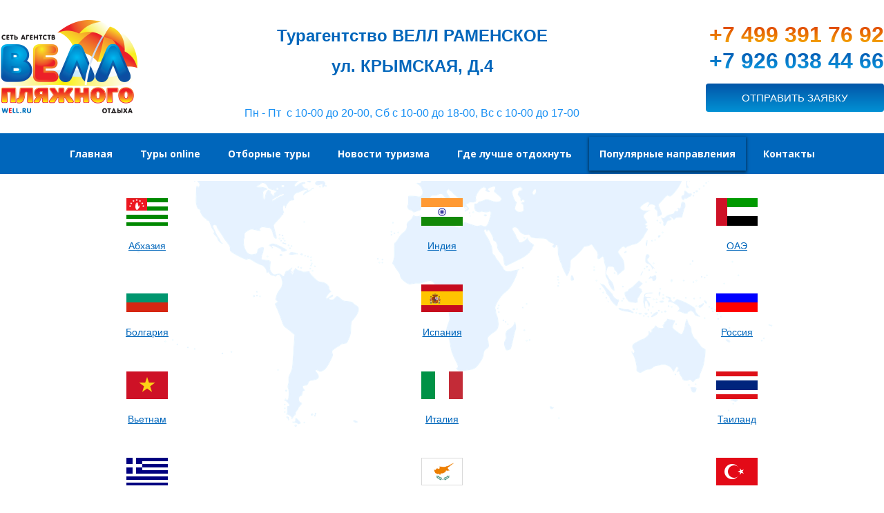

--- FILE ---
content_type: text/html
request_url: https://ramen.well.ru/populyarnye-napravleniya/
body_size: 4220
content:
<!DOCTYPE html PUBLIC "-//W3C//DTD XHTML 1.0 Transitional//EN" "http://www.w3.org/TR/xhtml1/DTD/xhtml1-transitional.dtd">
<html xmlns="http://www.w3.org/1999/xhtml" xml:lang="ru-RU" lang="ru-RU">
<head>
	<meta http-equiv="Content-Type" content="text/html; charset=UTF-8" />
	<title>Популярные направления</title>
	
	<meta name="description" content="Туристическое агентство Велл РАМЕНСКОЕ, подбор и бронирование туров и путевок в Турцию, Таиланд, Испанию и другие страны. Поиск лучших туров по базам всех туроператоров.">
	<meta name="keywords" content="турагентство велл, well, поиск туров, подбор путёвок, бронировать туры, купить путёвку, советы отдых, где лучше отдыхать, выбор места, отзывы туристов, описания курорта, лучшие отели">
	<meta name="generator" content="Web Presence Builder 18.0.69">
	<link type="text/css" rel="stylesheet" href="../css/style.css?template=generic">
	<style type="text/css">
		#widget-4b67bc55-2f23-d4fb-7a6a-3cad5db9ad1b {
	margin: 0 0 0 0;
	padding: 0 0 0 0;
	border-radius: 0 0 0 0;
}
#widget-4b67bc55-2f23-d4fb-7a6a-3cad5db9ad1b {
background-color: rgba(240,240,240,1);
}
#widget-4b67bc55-2f23-d4fb-7a6a-3cad5db9ad1b {box-shadow: none}
#widget-745b9fee-302f-03b2-049a-a07634eff4db {
	margin: 0 0 0 0;
	padding: 0 0 0 0;
	border-radius: 0 0 0 0;
}
#widget-745b9fee-302f-03b2-049a-a07634eff4db {box-shadow: none}
#widget-4646e651-10d0-0de0-c75f-a6a207b2fc7b {
	margin: 0 0 0 0;
	padding: 0 0 0 0;
	border-radius: 0 0 0 0;
}
#widget-4646e651-10d0-0de0-c75f-a6a207b2fc7b {box-shadow: none}
#widget-baae17ee-37ba-5b3a-7984-ce86e21fa220 {
	margin: 0px 0px 0px 0px;
	padding: 0px 0px 0px 0px;
	border-radius: 0px 0px 0px 0px;
}
#widget-baae17ee-37ba-5b3a-7984-ce86e21fa220 {box-shadow: none}
#widget-bd583f53-8ad1-dd78-b839-70ffbcef403c {
	margin: 0 0 0 0;
	padding: 0 0 0 0;
	border-radius: 0 0 0 0;
}
#widget-bd583f53-8ad1-dd78-b839-70ffbcef403c {box-shadow: none}
#widget-4e8a7220-9714-a0a5-d274-551b5f696546 {
	margin: 0px 0px 0px 0px;
	padding: 5px 10px 5px 10px;
	border-radius: 0 0 0 0;
}
#widget-4e8a7220-9714-a0a5-d274-551b5f696546 {box-shadow: none}
#widget-3f81f090-3403-c7f4-fba5-712225fab25f {
	margin: 0 0 0 0;
	padding: 5px 10px 5px 10px;
	border-radius: 0 0 0 0;
}
#widget-3f81f090-3403-c7f4-fba5-712225fab25f {box-shadow: none}
#widget-80fe0ecf-e51b-9a22-9ac3-6f55e7b07ccd {
	margin: 0 0 0 0;
	padding: 5px 10px 5px 10px;
	border-radius: 0 0 0 0;
}
#widget-80fe0ecf-e51b-9a22-9ac3-6f55e7b07ccd {box-shadow: none}
#widget-31b893ea-2d5b-923b-15c4-622a96ce9f34 {
	margin: 0 0 0 0;
	padding: 5px 10px 5px 10px;
	border-radius: 0 0 0 0;
}
#widget-31b893ea-2d5b-923b-15c4-622a96ce9f34 {box-shadow: none}
#widget-54917747-e3ed-e5ca-9b12-eac3eb88cede {
	margin: 0 0 0 0;
	padding: 0 0 0 0;
	border-radius: 0 0 0 0;
}
#widget-54917747-e3ed-e5ca-9b12-eac3eb88cede {box-shadow: none}
#widget-6470f46b-623d-e13f-03af-db39290e0d3a {
	margin: 0 0 0 0;
	padding: 5px 10px 5px 10px;
	border-radius: 0 0 0 0;
}
#widget-6470f46b-623d-e13f-03af-db39290e0d3a {box-shadow: none}
#widget-101c2672-ce8e-3c1e-5d06-edb4b2b0154a {
	margin: 0 0 0 0;
	padding: 0 0 0 0;
	border-radius: 0 0 0 0;
}
#widget-101c2672-ce8e-3c1e-5d06-edb4b2b0154a {box-shadow: none}
#widget-64c1ade9-8be0-8f17-bd95-87ade3bfd271 {
	margin: 9px 0px 0px 0px;
	padding: 10px 0px 10px 0px;
	border-radius: 0 0 0 0;
}
#widget-64c1ade9-8be0-8f17-bd95-87ade3bfd271 {box-shadow: none}
#widget-988bae6a-9b5b-078e-6262-97969194a80d {
	margin: 0 0 0 0;
	padding: 20px 0px 10px 0px;
	border-radius: 0 0 0 0;
}
#widget-988bae6a-9b5b-078e-6262-97969194a80d {box-shadow: none}
#widget-75af197b-cdeb-c3d9-2416-7a3515604cbb {
	margin: 0 0 0 0;
	padding: 0px 0px 0px 0px;
	border-radius: 0 0 0 0;
}
#widget-75af197b-cdeb-c3d9-2416-7a3515604cbb {box-shadow: none}
#widget-fa50e118-a285-cfa0-1479-c3bde4470631 {
	margin: 0px 0px 0px 0px;
	padding: 0px 0px 10px 0px;
	border-radius: 0 0 0 0;
}
#widget-fa50e118-a285-cfa0-1479-c3bde4470631 {box-shadow: none}
#widget-951180b6-22d0-870a-f085-1255068a50dd {
	margin: 0px 0px 0px 0px;
	padding: 0px 0px 0px 0px;
	border-radius: 0px 0px 0px 0px;
}
#widget-951180b6-22d0-870a-f085-1255068a50dd {
background-color: rgba(0,102,187,1);
}
#widget-951180b6-22d0-870a-f085-1255068a50dd {box-shadow: none}
#widget-8ee19f38-b1b6-5141-cadb-4c3714e2c9c5 {
	margin: 0 0 0 0;
	padding: 0 0 0 0;
	border-radius: 0 0 0 0;
}
#widget-8ee19f38-b1b6-5141-cadb-4c3714e2c9c5 {box-shadow: none}
#widget-17c10323-5b9f-23ba-6a06-f6a08cbee021 {
	margin: 0 0 0 0;
	padding: 10px 0px 10px 0px;
	border-radius: 10px 0px 0px 0px;
}
#widget-17c10323-5b9f-23ba-6a06-f6a08cbee021 {box-shadow: none}
#widget-bb26c809-1f02-4a3c-5c4e-c1fe22b3a8c6 {
	margin: 0 0 0 0;
	padding: 0 0 0 0;
	border-radius: 0 0 0 0;
}
#widget-bb26c809-1f02-4a3c-5c4e-c1fe22b3a8c6 {box-shadow: none}
#widget-58e40246-a6c5-1bb2-bdca-6a92a3b917ab {
	margin: 0 0 0 0;
	padding: 10px 10px 10px 10px;
	border-radius: 0 0 0 0;
}
#widget-58e40246-a6c5-1bb2-bdca-6a92a3b917ab {box-shadow: none}
#widget-644be7a4-5b77-7b57-6ee4-263df3a1a22c {
	margin: 0px 0px 0px 0px;
	padding: 0px 10px 0px 10px;
	border-radius: 0 0 0 0;
}
#widget-644be7a4-5b77-7b57-6ee4-263df3a1a22c {box-shadow: none}
#widget-c85ea8f2-0c57-2936-81bb-615ed560ce10 {
	margin: 0 0 0 0;
	padding: 0 0 0 0;
	border-radius: 0 0 0 0;
}
#widget-c85ea8f2-0c57-2936-81bb-615ed560ce10 {box-shadow: none}
#widget-54235009-fe25-a2f6-6984-98e4f8667a9c {
	margin: 0 0 0 0;
	padding: 10px 10px 10px 10px;
	border-radius: 0 0 0 0;
}
#widget-54235009-fe25-a2f6-6984-98e4f8667a9c {
background-color: rgba(0,102,187,1);
}
#widget-54235009-fe25-a2f6-6984-98e4f8667a9c {box-shadow: none}
body{background-color:#ffffff;}#column2-content{background-color:rgba(0,0,0,0.7);}#layout-footer{background-color:rgba(0,102,187,0);}
	</style>
	<script type="text/javascript" src="../js/css_browser_selector.js"></script>
	<link type="text/css" href="../css/navigation-4b67bc55-2f23-d4fb-7a6a-3cad5db9ad1b.css?template=generic" rel="stylesheet" />
<link type="text/css" href="../modules/navigation/navigation.css?template=generic" rel="stylesheet" />
<script type="text/javascript" src="../components/jquery/jquery.min.js?ac=18.0.69_2023070616"></script>
<link type="text/css" href="../css/text-4e8a7220-9714-a0a5-d274-551b5f696546.css?template=generic" rel="stylesheet" />
<link type="text/css" href="../modules/text/text.css?template=generic" rel="stylesheet" />
<script type="text/javascript" src="../modules/text/text.js?ac=18.0.69_2023070616"></script>
<link type="text/css" href="../css/text-3f81f090-3403-c7f4-fba5-712225fab25f.css?template=generic" rel="stylesheet" />
<link type="text/css" href="../css/text-80fe0ecf-e51b-9a22-9ac3-6f55e7b07ccd.css?template=generic" rel="stylesheet" />
<link type="text/css" href="../css/text-988bae6a-9b5b-078e-6262-97969194a80d.css?template=generic" rel="stylesheet" />
<link type="text/css" href="../css/text-75af197b-cdeb-c3d9-2416-7a3515604cbb.css?template=generic" rel="stylesheet" />
<link type="text/css" href="../css/navigation-951180b6-22d0-870a-f085-1255068a50dd.css?template=generic" rel="stylesheet" />
<link type="text/css" href="//fonts.googleapis.com/css?family=Open+Sans&subset=latin%2Clatin-ext%2Ccyrillic%2Ccyrillic-ext" rel="stylesheet" />
<link type="text/css" href="../css/text-644be7a4-5b77-7b57-6ee4-263df3a1a22c.css?template=generic" rel="stylesheet" />

<!--[if IE]>
	<meta http-equiv="Expires" content="Thu, 01 Dec 1994 16:00:00 GMT" />
<![endif]-->
<link type="text/css" href="../css/layout.css?template=generic" rel="stylesheet" />
<link rel="shortcut icon" type="image/x-icon" href="../favicon.ico?1748946173" />
<script type="text/javascript">var siteBuilderJs = jQuery.noConflict(true);</script>
	<link href="//well.ru/ffs/css/style.css?template=generic" rel="stylesheet" type="text/css">
<script type="text/javascript" src="//well.ru/ffs/js/script.js" defer></script>
	<script type="text/javascript" src="../js/helpers.js"></script>
	<script type="text/javascript" src="../js/view.js"></script>
	
</head>
<body id="template" class="">
	<div class="unsupported">Ваш браузер устарел. Рекомендуем обновить его до последней версии.</div><div id="page">
	<div id="watermark" class="border-none">
		<div class="external-top">
			<div class="external-top-left"></div>
			<div class="external-top-right"></div>
			<div class="external-top-center"><div><div></div></div></div>
		</div>
		<div class="external-middle">
			<div class="external-left"><div><div></div></div></div>
			<div class="external-right"><div><div></div></div></div>
			<div class="watermark-content"></div>
		</div>
		<div class="external-bottom">
			<div class="external-bottom-left"></div>
			<div class="external-bottom-right"></div>
			<div class="external-bottom-center"><div><div></div></div></div>
		</div>
	</div>
	<div id="layout" class="pageContentText">
		<div style='display: none'>
			<div class="widget widget-navigation " id="widget-4b67bc55-2f23-d4fb-7a6a-3cad5db9ad1b">
	<div class="widget-content"><a id="navigation-toggle-4b67bc55-2f23-d4fb-7a6a-3cad5db9ad1b"></a><ul class="navigation" id="navigation-4b67bc55-2f23-d4fb-7a6a-3cad5db9ad1b">
			<li class="normal">
			<a href="../">
				<span class="navigation-item-bullet">></span>
				<span class="navigation-item-text">Главная</span>
			</a>
			
		</li><li class="normal">
			<a href="../tury-online/">
				<span class="navigation-item-bullet">></span>
				<span class="navigation-item-text">Туры online</span>
			</a>
			
		</li><li class="normal">
			<a href="../spo/">
				<span class="navigation-item-bullet">></span>
				<span class="navigation-item-text">Отборные туры</span>
			</a>
			
		</li><li class="normal">
			<a href="../novosti-turizma/">
				<span class="navigation-item-bullet">></span>
				<span class="navigation-item-text">Новости туризма</span>
			</a>
			
		</li><li class="normal">
			<a href="../gde-luchshe-otdohnut/">
				<span class="navigation-item-bullet">></span>
				<span class="navigation-item-text">Где лучше отдохнуть</span>
			</a>
			
		</li><li class="selected ">
			<a href="../populyarnye-napravleniya/">
				<span class="navigation-item-bullet">></span>
				<span class="navigation-item-text">Популярные направления</span>
			</a>
			
		</li><li class="normal navigation-item-expand">
			<a href="../kontakty/">
				<span class="navigation-item-bullet">></span>
				<span class="navigation-item-text">Контакты</span>
			</a>
			<ul>
							<li class="normal">
					<a href="../kontakty/personal_data_acceptance/">
						<span class="navigation-item-bullet">></span>
						<span class="navigation-item-text">Конфиденциальность</span>
					</a>
					
				</li>
						</ul>
		</li>
	</ul></div>
</div>
		</div>
		<div id="layout-header">
			<div id="header" class="container header border-none">
	<div id="header-top" class="top"><div><div></div></div></div>
	<div id="header-side" class="side"><div id="header-side2" class="side2">
		<div class="container-content">
			<div id="header-content">
				<div class="container-content-inner" id="header-content-inner">
	<div class="widget widget-script " id="widget-6470f46b-623d-e13f-03af-db39290e0d3a">
	<div class="widget-content"><div id="cookies"></div>
<script src="https://well.ru/local/include/cookies.js"
type="module"></script></div>
</div>

	<table class="widget-columns-table"><tr><td class="widget-columns-column" style="width: 22.566%"><div class="widget widget-site_logo " id="widget-64c1ade9-8be0-8f17-bd95-87ade3bfd271">
	<div class="widget-content"><div style='text-align: left;'><a href="../"><img src="../attachments/Logo/logo.png?template=generic" alt=""  /></a></div></div>
</div></td><td class="widget-columns-column" style="width: 48.044%"><div class="widget widget-text " id="widget-988bae6a-9b5b-078e-6262-97969194a80d">
	<div class="widget-content"><h1 class="palette-color1-3" style="font-weight: bold; font-size: 24px; line-height: 1.2; text-align: center;"><span class="palette-color1">Турагентство ВЕЛЛ&nbsp;<span>РАМЕНСКОЕ</span></span></h1>
<h1 class="palette-color1-3" style="font-weight: bold; font-size: 24px; line-height: 1.2; text-align: center;"><span class="palette-color1"><span>ул. КРЫМСКАЯ, Д.4</span></span></h1>
<p style="text-align: center;">&nbsp;</p>
<p style="text-align: center;"><span class="palette-color1-3" style="font-size: 16px;">Пн - Пт&nbsp; с 10-00 до 20-00, Сб с 10-00 до 18-00, Вс с 10-00 до 17-00</span></p></div>
</div></td><td class="widget-columns-column" style="width: 29.39%"><div class="widget widget-text " id="widget-75af197b-cdeb-c3d9-2416-7a3515604cbb">
	<div class="widget-content"><p style="background: linear-gradient(#d72007, #fdce00); -webkit-background-clip: text; color: transparent; font-weight: bold; font-size: 32px; text-align: right;"><span style="font-family: 'Comic Sans MS', sans-serif;">+<span>7 499 391 76 92</span></span></p>
<p style="margin-bottom: 10px; background: linear-gradient(#0043a3, #12b2f0); -webkit-background-clip: text; color: transparent; font-weight: bold; font-size: 32px; text-align: right; margin-top: -25px;"><span style="font-family: 'Comic Sans MS', sans-serif;">+<span>7 926 038 44 66</span></span></p></div>
</div><div class="widget widget-script " id="widget-fa50e118-a285-cfa0-1479-c3bde4470631">
	<div class="widget-content"><div style="text-align: right;"><a class="exbutton" href="/#order">ОТПРАВИТЬ ЗАЯВКУ</a></div></div>
</div></td></tr></table>

	<div class="widget widget-navigation " id="widget-951180b6-22d0-870a-f085-1255068a50dd">
	<div class="widget-content"><a id="navigation-toggle-951180b6-22d0-870a-f085-1255068a50dd"></a><ul class="navigation" id="navigation-951180b6-22d0-870a-f085-1255068a50dd">
			<li class="normal">
			<a href="../">
				<span class="navigation-item-bullet">></span>
				<span class="navigation-item-text">Главная</span>
			</a>
			
		</li><li class="normal">
			<a href="../tury-online/">
				<span class="navigation-item-bullet">></span>
				<span class="navigation-item-text">Туры online</span>
			</a>
			
		</li><li class="normal">
			<a href="../spo/">
				<span class="navigation-item-bullet">></span>
				<span class="navigation-item-text">Отборные туры</span>
			</a>
			
		</li><li class="normal">
			<a href="../novosti-turizma/">
				<span class="navigation-item-bullet">></span>
				<span class="navigation-item-text">Новости туризма</span>
			</a>
			
		</li><li class="normal">
			<a href="../gde-luchshe-otdohnut/">
				<span class="navigation-item-bullet">></span>
				<span class="navigation-item-text">Где лучше отдохнуть</span>
			</a>
			
		</li><li class="selected ">
			<a href="../populyarnye-napravleniya/">
				<span class="navigation-item-bullet">></span>
				<span class="navigation-item-text">Популярные направления</span>
			</a>
			
		</li><li class="normal">
			<a href="../kontakty/">
				<span class="navigation-item-bullet">></span>
				<span class="navigation-item-text">Контакты</span>
			</a>
			
		</li>
	</ul></div>
</div>
</div>
			</div>
		</div>
	</div></div>
	<div id="header-bottom" class="bottom"><div><div></div></div></div>
</div>
		</div>
		<div id="layout-content">
			<div id="columns">
				
				
				<div id="content" class="container content border-none">
	<div id="content-top" class="top"><div><div></div></div></div>
	<div id="content-side" class="side"><div id="content-side2" class="side2">
		<div class="container-content">
			<div id="content-content">
				<div class="container-content-inner" id="content-content-inner">
	<div class="widget widget-pagecontent " id="widget-baae17ee-37ba-5b3a-7984-ce86e21fa220">
	<div class="widget-content"><table class="widget-columns-table"><tr><td class="widget-columns-column" style="width: 33.273%"><div class="widget widget-text " id="widget-4e8a7220-9714-a0a5-d274-551b5f696546">
	<div class="widget-content"><p style="text-align: center;"><a class=" link" href="../populyarnye-napravleniya/abhaziya/"><span class="image-block  caption-not-show" style="margin-right: auto; margin-left: auto; display: block; width: 64px;"><img id="mce-17310" src="../attachments/Image/Abkhazia.png?template=generic" alt="" width="64" height="64" /></span></a></p>
<p style="text-align: center;"><a class=" link" href="../populyarnye-napravleniya/abhaziya/">Абхазия</a></p>
<p style="text-align: center;">&nbsp;</p>
<p style="text-align: center;"><a class=" link" href="../populyarnye-napravleniya/bolgariya/"><span class="image-block  caption-not-show" style="margin-right: auto; margin-left: auto; display: block; width: 64px;"><img id="mce-18711" src="../attachments/Image/Bulgaria.png?template=generic" alt="" width="64" height="64" /></span></a></p>
<p style="text-align: center;"><a class=" link" href="../populyarnye-napravleniya/bolgariya/">Болгария</a></p>
<p style="text-align: center;">&nbsp;</p>
<p style="text-align: center;"><a class=" link" href="../populyarnye-napravleniya/vetnam/"><span class="image-block  caption-not-show" style="margin-right: auto; margin-left: auto; display: block; width: 64px;"><img id="mce-17488" src="../attachments/Image/Vietnam.png?template=generic" alt="" width="64" height="64" /></span></a></p>
<p style="text-align: center;"><a class=" link" href="../populyarnye-napravleniya/vetnam/">Вьетнам</a></p>
<p style="text-align: center;">&nbsp;</p>
<p style="text-align: center;"><a class=" link" href="../populyarnye-napravleniya/greciya/"><span class="image-block  caption-not-show" style="margin-right: auto; margin-left: auto; display: block; width: 64px;"><img id="mce-17742" src="../attachments/Image/Greece_1.png?template=generic" alt="" width="64" height="64" /></span></a></p>
<p style="text-align: center;"><a class=" link" href="../populyarnye-napravleniya/greciya/">Греция</a></p></div>
</div></td><td class="widget-columns-column" style="width: 33.439%"><div class="widget widget-text " id="widget-3f81f090-3403-c7f4-fba5-712225fab25f">
	<div class="widget-content"><p style="text-align: center;"><a class=" link" href="../populyarnye-napravleniya/indiya/"><span class="image-block  caption-not-show" style="margin-right: auto; margin-left: auto; display: block; width:64px;"><img id="mce-17865" src="../attachments/Image/India.png?template=generic" alt="" width="64" height="64"></img></span></a></p>
<p style="text-align: center;"><a class=" link" href="../populyarnye-napravleniya/indiya/">Индия</a></p>
<p style="text-align: center;">&nbsp;</p>
<p style="text-align: center;"><a class=" link" href="../populyarnye-napravleniya/ispaniya/"><span class="image-block  caption-not-show" style="margin-right: auto; margin-left: auto; display: block; width:64px;"><img id="mce-17951" src="../attachments/Image/Spain.png?template=generic" alt="" width="64" height="64"></img></span></a></p>
<p style="text-align: center;"><a class=" link" href="../populyarnye-napravleniya/ispaniya/">Испания</a></p>
<p style="text-align: center;">&nbsp;</p>
<p style="text-align: center;"><a class=" link" href="../populyarnye-napravleniya/italiya/"><span class="image-block  caption-not-show" style="margin-right: auto; margin-left: auto; display: block; width:64px;"><img id="mce-18037" src="../attachments/Image/Italy.png?template=generic" alt="" width="64" height="64"></img></span></a></p>
<p style="text-align: center;"><a class=" link" href="../populyarnye-napravleniya/italiya/">Италия</a></p>
<p style="text-align: center;">&nbsp;</p>
<p><a class=" link" href="../populyarnye-napravleniya/kipr/"><span class="image-block  caption-not-show" style="margin-left: auto; margin-right: auto; display: block; width: 64px;"><img id="mce-18164" src="../attachments/Image/Cyprus_1.png?template=generic" alt="" width="64" height="64" /></span></a></p>
<p style="text-align: center;"><a class=" link" href="../populyarnye-napravleniya/kipr/">Кипр</a></p></div>
</div></td><td class="widget-columns-column" style="width: 33.288%"><div class="widget widget-text " id="widget-80fe0ecf-e51b-9a22-9ac3-6f55e7b07ccd">
	<div class="widget-content"><p style="text-align: center;"><a class=" link" href="../populyarnye-napravleniya/oae/"><span class="image-block  caption-not-show" style="margin-right: auto; margin-left: auto; display: block; width: 64px;"><img id="mce-18292" src="../attachments/Image/United-Arab-Emirates.png?template=generic" alt="" width="64" height="64" /></span></a></p>
<p style="text-align: center;"><a class=" link" href="../populyarnye-napravleniya/oae/">ОАЭ</a></p>
<p style="text-align: center;">&nbsp;</p>
<p style="text-align: center;"><a class=" link" href="../populyarnye-napravleniya/rossiya/"><span class="image-block  caption-not-show" style="margin-right: auto; margin-left: auto; display: block; width: 64px;"><img id="mce-18378" src="../attachments/Image/Russia.png?template=generic" alt="" width="64" height="64" /></span></a></p>
<p style="text-align: center;"><a class=" link" href="../populyarnye-napravleniya/rossiya/">Россия</a></p>
<p style="text-align: center;">&nbsp;</p>
<p style="text-align: center;"><a class=" link" href="../populyarnye-napravleniya/tayland/"><span class="image-block  caption-not-show" style="margin-right: auto; margin-left: auto; display: block; width: 64px;"><img id="mce-18464" src="../attachments/Image/Thailand.png?template=generic" alt="" width="64" height="64" /></span></a></p>
<p style="text-align: center;"><a class=" link" href="../populyarnye-napravleniya/tayland/">Таиланд</a></p>
<p style="text-align: center;">&nbsp;</p>
<p style="text-align: center;"><a class=" link" href="../populyarnye-napravleniya/turciya/"><span class="image-block  caption-not-show" style="margin-right: auto; margin-left: auto; display: block; width: 64px;"><img id="mce-18588" src="../attachments/Image/Turkey.png?template=generic" alt="" width="64" height="64" /></span></a></p>
<p style="text-align: center;"><a class=" link" href="../populyarnye-napravleniya/turciya/">Турция</a></p></div>
</div></td></tr></table><div class="widget widget-script " id="widget-31b893ea-2d5b-923b-15c4-622a96ce9f34">
	<div class="widget-content"><style>
#content-content { background: url("/additionally/images/map-bg.png?template=generic") no-repeat fixed center; }
</style></div>
</div></div>
</div>
</div>
			</div>
		</div>
	</div></div>
	<div id="content-bottom" class="bottom"><div><div></div></div></div>
</div>
			</div>
		</div>
		<div id="layout-footer">
			<div id="footer" class="container footer border-none">
	<div id="footer-top" class="top"><div><div></div></div></div>
	<div id="footer-side" class="side"><div id="footer-side2" class="side2">
		<div class="container-content">
			<div id="footer-content">
				<div class="container-content-inner" id="footer-content-inner">
	<div class="widget widget-script " id="widget-54235009-fe25-a2f6-6984-98e4f8667a9c">
	<div class="widget-content"><div id="container">
	<div id="left">
		<ul>
			<li><a class=" link" href="/">Главная</a></li>
			<li><a class=" link" href="/tury-online">Туры online</a></li>
			<li><a class=" link" href="/novosti-turizma">Новости туризма</a></li>
			<li><a class=" link" href="/gde-luchshe-otdohnut">Где лучше отдохнуть</a></li>
			<li><a class=" link" href="/populyarnye-napravleniya">Популярные направления</a></li>
			<li><a class=" link" href="/kontakty">Контакты</a></li>
		</ul>
	</div>
	<div id="right">
		<p style="text-align: left;"><span class="image-block" style="undefined width:123px;"><img id="mce-3459" src="/additionally/images/footer_logo.png?template=generic"></img></span></p>
		<p style="text-align: left;"><span style="font-weight: bold;">&copy; Сеть туристических агентств &laquo;Велл&raquo;. Все права защищены.</span></p>
		<p style="text-align: left;"><span style="font-size: 16px;">+7 499 391 76 92</span></p>
		<p style="text-align: left;"><span style="font-size: 16px;">+7 926 038 44 66</span></p>
	</div>
</div></div>
</div>
<div class="mobile-view-switcher"></div></div>
			</div>
		</div>
	</div></div>
	<div id="footer-bottom" class="bottom"><div><div></div></div></div>
</div>
		</div>
		
	</div>
</div>
	<script type="text/javascript" src="../js/anti_cache.js?ac=18.0.69_2023070616"></script>
<script type="text/javascript">
window.mobileSwitcherText = "Полная версия";
window.desktopSwitcherText = "Мобильная версия";
</script><script type="text/javascript">
siteBuilderJs(document).ready(function ($) {
	$("#navigation-toggle-4b67bc55-2f23-d4fb-7a6a-3cad5db9ad1b").click(function(e) {
				e.preventDefault();
				$("#navigation-4b67bc55-2f23-d4fb-7a6a-3cad5db9ad1b").slideToggle();
			});
	$.addImagesAnimation('#widget-4e8a7220-9714-a0a5-d274-551b5f696546');	$.addImagesAnimation('#widget-3f81f090-3403-c7f4-fba5-712225fab25f');	$.addImagesAnimation('#widget-80fe0ecf-e51b-9a22-9ac3-6f55e7b07ccd');	$.addImagesAnimation('#widget-988bae6a-9b5b-078e-6262-97969194a80d');	$.addImagesAnimation('#widget-75af197b-cdeb-c3d9-2416-7a3515604cbb');$("#navigation-toggle-951180b6-22d0-870a-f085-1255068a50dd").click(function(e) {
				e.preventDefault();
				$("#navigation-951180b6-22d0-870a-f085-1255068a50dd").slideToggle();
			});
	$.addImagesAnimation('#widget-644be7a4-5b77-7b57-6ee4-263df3a1a22c');
});
</script>
</body>
</html>

--- FILE ---
content_type: text/css
request_url: https://ramen.well.ru/css/style.css?template=generic
body_size: 5598
content:
/* Layout
------------------------------------------------------------------------------ */

.mobile-simulator {
	background-size: auto;
}

.mobile-view #page {
	height: auto;
}

.mobile-view #layout {
	min-width: 0;
}

.mobile-view #columns,
.mobile-view .container-content {
	width: auto !important;
}

.mobile-view #layout-header,
.mobile-view #layout-content,
.mobile-view #layout-footer {
	width: auto !important;
	padding: 0;
}

.mobile-view #watermark {
	display: none;
}

.mobile-view #layout {
	padding: 0;
}

.mobile-view #columns {
	padding-left: 0;
	padding-right: 0;
}

.mobile-view #column1,
.mobile-view #column2 {
	border-radius: 0;
	float: none;
	width: auto;
}

.mobile-view #column1-content,
.mobile-view #column2-content,
.mobile-view #content-content {
	min-height: 0;
}

.mobile-view #content {
	margin-left: 0;
	margin-right: 0;
	border-radius: 0;
}

.mobile-view #header, .mobile-view #footer {
	margin: 0;
	border-radius: 0;
}

.mobile-view .widget-content {
	overflow-x: visible;
}

.mobile-view .container-empty {
	display: none !important;
}

/* Widgets
------------------------------------------------------------------------------ */
/* Video */
.mobile-view .widget-video .widget-content iframe {
	height: auto;
	max-width: 100%;
}

/* Text */
.mobile-view .widget-text img {
	height: auto;
	max-width: 100%;
}

.mobile-view .image-block {
	width: 100% !important;
}

/* Image Gallery */
.mobile-view #thumb,
.mobile-view #view-tools,
.mobile-view #view-counter,
.mobile-view #view-details {
	display: none;
}

/* Columns */
.mobile-view .widget-columns-table,
.mobile-view .widget-columns-table > tbody,
.mobile-view .widget-columns-table > tbody > tr,
.mobile-view .widget-columns-table > tbody > tr > td {
	display: block;
	width: 100% !important;
}

/* Navigation */
.mobile-view .pageContentText .navigation a {
	text-align: left;
}

.mobile-view .rtl .pageContentText .navigation a {
	text-align: right;
}

.mobile-view .pageContentText .navigation > li,
.mobile-view .pageContentText .navigation ul,
.mobile-view .pageContentText .navigation ul > li,
.mobile-view .pageContentText .navigation li:hover {
	display: block;
	position: static;
	border: none !important;
}

.mobile-view .pageContentText .navigation ul li a {
	margin-left: 20px;
}

.mobile-view .rtl .pageContentText .navigation ul li a {
	margin-right: 20px;
}

.mobile-view .pageContentText .navigation ul ul {
	margin-left: 0;
	min-width: 0;
}

.mobile-view .pageContentText .navigation ul ul li a {
	margin-left: 40px;
}

.mobile-view .rtl .pageContentText .navigation ul ul li a {
	margin-right: 40px;
}

.mobile-view .navigation-item-bullet {
	display: none !important;
}

.mobile-view .widget-navigation {
	display: none;
}

.mobile-view .widget-navigation.navigation-first{
	display: block;
}

/* Map */
.mobile-view .widget-map .widget-content {
	padding: 0 40px;
}

.mobile-view .widget-map iframe {
	max-height: 300px;
}

/* Recaptcha */
.mobile-view .recaptchatable .recaptcha_image_cell {
	background: none;
	padding: 0!important;
}

.mobile-view .recaptchatable #recaptcha_image {
	border: none;
}

.mobile-view .recaptcha_input_area input#recaptcha_response_field {
	width: 100%!important;
}

.mobile-view .recaptchatable tr td {
	display: block;
}

.mobile-view .recaptchatable tr:first-child td:not(.recaptcha_image_cell) {
	float: left;
}

.mobile-view .widget.widget-amazon_store {
	display: none;
}

.mobile-view-switcher {
	display: none;
	text-align: center;
	padding: 5px 0 20px;
	text-decoration: underline;
	cursor: pointer;
	background-color: #fff;
	color: #555;
}
/* = ExtJs styles =
------------------------------------------------------------------------------ */

/*  don't change for compatibility with editor */
html, body, div, dl, dt, dd, ul, ol, li, h1, h2, h3, h4, h5, h6, pre, form, fieldset, input, p, blockquote, th, td {
	margin: 0;
	padding: 0;
}

img, body, html {
	border: 0;
}

address, caption, cite, code, dfn, em, strong, th, var {
	font-style: normal;
	font-weight: normal;
}

ol, ul {
	list-style: none;
}

caption, th {
	text-align: left;
}

h1, h2, h3, h4, h5, h6 {
	font-size: 100%;
}

q:before, q:after {
	content: '';
}

/* = Defaults =
------------------------------------------------------------------------------ */

a img {
	border: 0;
}

input {
	margin: 0;
	padding: 0;
}

table, caption, tbody, tfoot, thead, tr, th, td {
	outline: 0;
	font-size: 100.01%;
}

table {
	border-collapse: collapse;
	border-spacing: 0;
}

:focus {
	outline: 0;
}

.clearfix {
	display: inline-block;
}

.clearfix:after {
	content: ".";
	display: block;
	height: 0;
	clear: both;
	visibility: hidden;
}

.clearfix {
	display: block;
}

* html .clearfix {
	height: 1%;
}

/* Button */
.button {
	height: 24px;
	border: 0;
	cursor: default;
}

.button .l, .button .r {
	width: 5px;
	background-repeat: no-repeat;
}

.button .l {
	background-image: url('../images/button/button-l.png?template=generic');
}

.button .r {
	background-image: url('../images/button/button-r.png?template=generic');
}

.button .m {
	color: #212121;
	font: 11px Tahoma, sans-serif;
	background-image: url('../images/button/button-bg.png?template=generic');
}

.button .m i {
	display: none;
	padding-left: 21px;
	background-position: top center;
	background-repeat: no-repeat;
	line-height: 16px;
}

.button-hover .l {
	background-image: url('../images/button/button-hl.png?template=generic');
}

.button-hover .r {
	background-image: url('../images/button/button-hr.png?template=generic');
}

.button-hover .m {
	background-image: url('../images/button/button-hbg.png?template=generic');
}

.button-active .l {
	background-image: url('../images/button/button-al.png?template=generic');
}

.button-active .r {
	background-image: url('../images/button/button-ar.png?template=generic');
}

.button-active .m {
	background-image: url('../images/button/button-abg.png?template=generic');
}

.remove-button .m i {
	display: inline;
	background-image: url('../images/icons/delete-icon.png?template=generic');
}

.fullsize-button .m i {
	display: inline;
	background-image: url('../images/icons/fullsize-icon.png?template=generic');
	padding-left: 17px;
}

/* List */
.pageContentText {
	line-height: 1.42;
}

.pageContentText li {
	display: list-item;
}

.pageContentText ul, .pageContentText ol {
	margin: 1.12em 0 1.12em 20px;
	padding-left: 20px;
}

.pageContentText ul {
	list-style-type: disc;
}

.pageContentText ul ul {
	list-style-type: circle;
}

.pageContentText ul ul ul {
	list-style-type: square;
}

.pageContentText ol {
	list-style-type: decimal;
}

.pageContentText ol ul, .pageContentText ul ol, .pageContentText ul ul, .pageContentText ol ol {
	margin-top: 0;
	margin-bottom: 0;
}

.pageContentText strong, .pageContentText strong * {
	font-weight: bolder;
}

.pageContentText em, .pageContentText em *, .pageContentText address, .pageContentText address * {
	font-style: italic;
}

.pageContentText .x-btn em, .pageContentText .x-btn em * {
	font-style: normal;
}

/* Heading */
.pageContentText h1 {
	margin: 0;
	padding: .335em 0;
}

.pageContentText h2 {
	padding: 0;
	margin: .375em 0;
}

.pageContentText h3 {
	font-size: 1.17em;
	margin: 0;
	padding: .415em 0;
}

.pageContentText h4, .pageContentText p, .pageContentText blockquote {
	margin: .56em 0;
	padding: 0;
}

.pageContentText h5 {
	font-size: .83em;
	margin: 0;
	padding: .75em 0;
}

.pageContentText h6 {
	font-size: .75em;
	margin: 0;
	padding: .835em 0;
}

/* Table */
.table {
	width: 100%;
	border: 1px solid #808080;
	border-collapse: collapse;
}

.table td {
	border: 1px solid #808080;
	padding: 3px 5px;
}

.pageContentText table {
	font-size: 1em;
	border-collapse: collapse;
	border-spacing: 0;
}

.pageContentText td {
	min-width: 5px;
}

/* Usability improvement: after insert user can type in every cell of a table */
.pageContentText pre {
	margin: 1em 0;
}

.pageContentText .cleared {
	height: 0;
	line-height: 0;
	font-size: 0;
}

/* Noscript*/
.noscript-warning {
	font: 11px Tahoma, sans-serif;
	color: #6f4f21;
	border: 2px solid #fff;
	border-radius: 7px;
}

.noscript-warning-inner {
	padding: 0 10px;
	background: #fffec2 url('../images/noscript-warning-bg.png?template=generic') top left repeat-x;
	border: 1px solid #ffb400;
	border-radius: 7px;
}

.noscript-warning-icon {
	background: transparent url('../images/icons/noscript-warning-icon.png?template=generic') left center no-repeat;
	padding: 8px 0 8px 21px;
}

.noscript-warning a {
	color: #3779ce;
}

/* Form */
.form-item, .form-note {
	margin-bottom: 10px;
}

.form-item .form-item-label {
	display: block;
}

.form-item textarea {
	overflow: auto;
}

.form-item input.error, .form-item textarea.error {
	background-color: #fcc;
}

.form-item label.error {
	padding: 0 0 0 17px;
	background: transparent url('../images/red-warn-small.png?template=generic') 2px 2px no-repeat;
}

.form-item .form-item-textfield, .form-item .form-item-textarea {
	width: 100%;
	-moz-box-sizing: border-box;
	box-sizing: border-box;
}

.form-item .form-item-textarea {
	height: 100px;
}

/* Decorations */
.background {
	background-position: top left;
	background-repeat: no-repeat;
	background-size: 100% 100%;
}

#watermark {
	position: absolute; top: 0; right: 0; left: 0;
	margin: 0 auto;
	z-index: -2;
}

.external-top div,
.external-middle div,
.external-bottom div {
  height: 100%;
}

.external-top-left,
.external-left,
.external-bottom-left {
  float: left;
}

.external-top-right,
.external-right,
.external-bottom-right {
  float: right;
}

.external-top-center div,
.external-bottom-center div,
.external-left div,
.external-right div {
  background-repeat: no-repeat;
}

.external-top-center>div>div,
.external-bottom-center>div>div {
  background-position: right;
}

.external-left>div>div, .external-right>div>div {
	background-position: bottom left;
}

/* = Layout =
------------------------------------------------------------------------------ */
body {
	background-attachment: fixed;
}

#page {
	height: 100%;
	position: relative;
}

#layout {
	margin: auto;
	position: relative;
	left: 0;
	right: 0;
}


#layout-header,
#layout-content,
#layout-footer {
	margin: 0 auto;
	-moz-box-sizing: border-box;
	box-sizing: border-box;
	position: relative;
}

#header {
	margin: auto;
}

#header-top {
	background-position: top left;
	background-repeat: no-repeat;
}

#header-top div {
	background-position: top right;
	background-repeat: no-repeat;
}

#header-top div div {
	padding: 0;
	background-repeat: repeat-x;
}

#header-side {
	background-repeat: repeat-y;
}

#header-side2 {
	background-position: top right;
	background-repeat: repeat-y;
}

#header-bottom {
	background-position: bottom left;
	background-repeat: no-repeat;
}

#header-bottom div {
	background-position: bottom right;
	background-repeat: no-repeat;
}

#header-bottom div div {
	padding: 0;
	background-position: bottom;
	background-repeat: repeat-x;
}

#header-content {
	background-position: center right;
	background-repeat: no-repeat;
	position: relative;
}

#columns {
	-moz-box-sizing: border-box;
	box-sizing: border-box;
	margin: auto;
	position: relative;
}

#columns:after {
	content: ' ';
	clear: both;
	display: block;
	width: 0;
	height: 0;
	overflow: hidden;
	font-size: 0;
}

.container-content > div {
	position: relative;
}

#column1-top {
	background-position: top left;
	background-repeat: no-repeat;
}

#column1-top div {
	background-position: top right;
	background-repeat: no-repeat;
}

#column1-top div div {
	padding: 0;
	background-repeat: repeat-x;
}

#column1-side {
	background-repeat: repeat-y;
}

#column1-side2 {
	background-position: top right;
	background-repeat: repeat-y;
}

#column1-bottom {
	background-position: bottom left;
	background-repeat: no-repeat;
}

#column1-bottom div {
	background-position: bottom right;
	background-repeat: no-repeat;
}

#column1-bottom div div {
	padding: 0;
	background-position: bottom;
	background-repeat: repeat-x;
}

#column2-top {
	background-position: top left;
	background-repeat: no-repeat;
}

#column2-top div {
	background-position: top right;
	background-repeat: no-repeat;
}

#column2-top div div {
	padding: 0;
	background-repeat: repeat-x;
}

#column2-side {
	background-repeat: repeat-y;
}

#column2-side2 {
	background-position: top right;
	background-repeat: repeat-y;
}

#column2-bottom {
	background-position: bottom left;
	background-repeat: no-repeat;
}

#column2-bottom div {
	background-position: bottom right;
	background-repeat: no-repeat;
}

#column2-bottom div div {
	padding: 0;
	background-position: bottom;
	background-repeat: repeat-x;
}

#content-top {
	background-position: top left;
	background-repeat: no-repeat;
}

#content-top div {
	background-position: top right;
	background-repeat: no-repeat;
}

#content-top div div {
	padding: 0;
	background-repeat: repeat-x;
}

#content-side {
	background-repeat: repeat-y;
}

#content-side2 {
	background-position: top right;
	background-repeat: repeat-y;
}

#content-bottom {
	background-position: bottom left;
	background-repeat: no-repeat;
}

#content-bottom div {
	background-position: bottom right;
	background-repeat: no-repeat;
}

#content-bottom div div {
	padding: 0;
	background-position: bottom;
	background-repeat: repeat-x;
}

#footer-wrapper, #footer {
	margin: auto;
}

#footer-top {
	background-position: top left;
	background-repeat: no-repeat;
}

#footer-top div {
	background-position: top right;
	background-repeat: no-repeat;
}

#footer-top div div {
	padding: 0;
	background-repeat: repeat-x;
}

#footer-side {
	background-repeat: repeat-y;
}

#footer-side2 {
	background-position: top right;
	background-repeat: repeat-y;
}

#footer-bottom {
	background-position: bottom left;
	background-repeat: no-repeat;
}

#footer-bottom div {
	background-position: bottom right;
	background-repeat: no-repeat;
}

#footer-bottom div div {
	padding: 0;
	background-position: bottom;
	background-repeat: repeat-x;
}

.container-content-inner {
	display: inline-block;
	width: 100%;
}

#header .container-content, #footer .container-content {
	margin: 0 auto;
	-moz-box-sizing: border-box;
	box-sizing: border-box;
}

#footer-content {
	position: relative;
}

#header-content, #footer-content {
	min-height: 24px;
	height: auto;
}

.elastic-container {
	width: auto !important;
}

.elastic-container #columns {
	margin: auto;
}

/* = Widgets =
------------------------------------------------------------------------------ */
.widget {
	padding: 5px 10px;
	position: relative;
}

.widget-content {
	overflow-x: hidden;
}

.widget .widget-title {
	padding-top: 0;
	margin-top: 0;
}

.widget-pagecontent > .widget-content {
	overflow-x: visible;
}

.widget-navigation:hover,
.widget-script:hover,
.widget-search:hover,
.widget-twitter_feed:hover,
.widget-video:hover {
	z-index: 3;
}

.widget-navigation .widget-content,
.widget-script .widget-content,
.widget-search .widget-content,
.widget-twitter_feed .widget-content,
.widget-video .widget-content {
	overflow-x: visible;
}

/* Breadcrumbs */
.widget-breadcrumbs div {
	display: inline;
}

.widget-breadcrumbs div.widget-content {
	display: block;
}

.widget-breadcrumbs .icon, .widget-breadcrumbs .icon-with-title {
	display: inline-block;
	vertical-align: middle;
	width: 16px;
	height: 16px;
	background: transparent url("../images/home.gif?template=generic") center left no-repeat;
}

.widget-breadcrumbs .icon-with-title {
	margin: 0 5px 0 0;
}

.widget-breadcrumbs .separator, .widget-breadcrumbs .page {
	display: inline-block;
	vertical-align: middle;
}

.widget-breadcrumbs .separator {
	margin: 0 5px;
}

.promofooter {
	text-align: center;
	padding: 5px 10px;
}

.promofooter a {
	color: inherit;
}

.promofooter.after-external-border {
	margin-top: 60px;
	margin-bottom: -60px;
}

/* Header */
.widget-header {
	padding: 0;
}

.widget-header .header-image {
	background-size: cover;
	background-position: center center;
	background-repeat: no-repeat;
}

.widget-header .widget-content {
	overflow: hidden;
	position: relative;
}

.header-logo {
	position: absolute;
}

.header-title,
.header-subtitle {
	position: absolute;
	white-space: nowrap;
}

.header-text {
	position: absolute;
}

.header-text .widget-content,
.header-text .mceEditor {
	overflow: hidden;
	width: 100%;
	height: 100%;
}

.stroke-white {
	text-shadow: -1px -1px 0 #fff, 1px -1px 0 #fff, -1px 1px 0 #fff, 1px 1px 0 #fff;
}

.stroke-black {
	text-shadow: -1px -1px 0 #000, 1px -1px 0 #000, -1px 1px 0 #000, 1px 1px 0 #000;
}

/* Navigation */
.widget-navigation {
	padding: 0;
}

.pageContentText .navigation, .pageContentText .navigation ul {
	margin: 0;
	padding: 0;
	list-style: none;
}

.pageContentText .navigation {
	width: 100%;
	min-height: 24px;
	letter-spacing: -1em;
}

.pageContentText .navigation ul {
	display: none;
	position: absolute;
	left: 0;
	min-width: 100%;
	z-index: 1;
}

.pageContentText .navigation > li {
	display: inline-block;
	vertical-align: top;
	white-space: nowrap;
	letter-spacing: 0;
	z-index: 10;
}

.pageContentText .navigation ul li {
	display: block;
	text-align: left;
}

.pageContentText .navigation li:hover {
	position: relative;
}

.pageContentText .navigation li.navigation-item-expand:hover > ul {
	display: block;
}

.pageContentText .navigation li a {
	display: block;
	text-decoration: none;
	position: relative;
}

.pageContentText .navigation ul ul {
	display: none;
	position: absolute;
	top: 3px;
	left: 100%;
	min-width: 100%;
	margin-left: -3px;
}

.column-left {
	float: left;
}

.column-right {
	float: right;
}

.column .navigation {
	text-align: left !important;
}

.column .navigation li {
	float: none;
	display: block;
	width: auto !important;
	white-space: normal;
}

.column-left .navigation ul {
	top: 3px;
	left: 100%;
	margin-left: -3px;
	min-width: 0;
}

.column-right .navigation ul {
	top: 3px;
	left: auto;
	right: 100%;
	margin-right: -3px;
	min-width: 0;
}

.column-left .navigation ul ul {
	top: 3px;
	left: 100%;
	margin-left: -3px;
	min-width: 0;
}

.column-right .navigation ul ul {
	top: 3px;
	left: auto;
	right: 100%;
	margin-right: -3px;
	min-width: 0;
}

.column .navigation ul li {
	white-space: nowrap;
	line-height: normal !important;
}

.column .navigation li a {
	line-height: normal !important;
	word-wrap: break-word;
}

.navigation-item-bullet {
	display: none;
}

.column .navigation-item-expand > a > .navigation-item-bullet,
.navigation ul .navigation-item-expand > a > .navigation-item-bullet {
	display: block;
	position: absolute;
	right: 5px;
}

.column .navigation-item-expand > a > .navigation-item-text,
.navigation ul .navigation-item-expand > a > .navigation-item-text {
	padding-right: 10px;
}

.ie .navigation li:hover ul {
	background: url('../images/blank.gif?template=generic');
}

/* Search */
.widget-search-active .widget {
	display: none;
}

.widget-search-active .widget-search {
	display: block;
}

.gsc-webResult:after, .gsc-control-cse:after {
	content: none !important;
	display: block;
	height: auto;
	clear: none !important;
	visibility: hidden;
}

/* Video */
.widget-video .widget-content {
	display: block;
	text-align: center;
}

/* Text */
.widget-text {
	padding: 0 10px;
	word-wrap: break-word;
}

.widget-text .widget-content {
	overflow: hidden;
}

/* Twitter Feed*/
.twitter-timeline-rendered {
	width: 100%;
}

/* Eshop */
.column .widget-eshop_basket .ecwid-minicart {
	display: block;
	margin: 0 auto;
}

.widget-eshop_catalog div.ecwid-results-topPanel div {
	white-space: normal;
}

/* Commenting */
#dsq-global-toolbar, #dsq-account-dropdown, #dsq-subscribe {
	display: none !important;
}

#dsq-content.clearfix:after {
	display: none;
}

* html #dsq-content.clearfix {
	height: auto;
}

.widget-commenting .dsq-reply {
	margin-top: 0;
}

/* Blog */
.widget-blog .widget-blog_post {
	padding: 0 10px 10px;
}

.widget-blog > .widget-content {
	overflow-x: visible;
}

.widget-blog_post .widget {
	padding: 0;
}

.widget-blog_post > .widget-content {
	overflow-x: visible;
}

.widget-blog .widget-blog-links, .widget-blog_post .widget-blog_post-links {
	text-align: center;
}

.widget-blog .widget-blog-links {
	margin: 0 auto;
}

.widget-blog_post .widget-blog_post-content {
	padding: 5px 0;
}

.widget-blog_post .widget-blog_post-links-readmore {
	text-align: left;
}

.widget-blog .widget-blog_post {
	margin-bottom: 20px;
	background: transparent url('../images/darker.png?template=generic') 0 0 repeat;
}

.widget-blog_post-created em {
	display: inline-block;
	font-style: normal;
}

/* Columns */
.widget-columns {
	margin: 2px 0;
	padding: 0;
}

.widget-columns > div.widget-content {
	overflow-x: visible;
}

.widget-columns-table {
	width: 100%;
	table-layout: fixed;
}

.widget-columns-column {
	vertical-align: top;
	border-width: 0;
}

.widget-columns-column {
	padding: 0;
}

/* Pagination */
.pagination {
	font-size: 85%;
	line-height: 1.52;
	margin: 10px auto 0 auto;
}

.pagination .pagination-prev {
	padding-right: 20px;
}

.pagination .pagination-next {
	padding-left: 15px;
}

/* ReCaptcha */
table.recaptchatable {
	border: none !important;
}

/* Map */
.widget-map {
	padding: 0;
	color: #000 !important;
}

.map-info-window,
.widget-map input,
.widget-map textarea {
	font: normal 13px Arial, sans-serif;
}

.map-info-window label {
	font-weight: bold;
	color: #666;
}

.map-info-window a {
	text-decoration: none;
	color: #15c !important;
}

/* Slider */
.widget-slider {
	padding: 0;
}

.widget-slider .slider-wrapper .nivoSlider {
	margin: 0;
}

.nivoSlider img {
	height: auto;
}

.widget-slider .slider-wrapper {
	position: relative;
}

.widget-slider .slider-wrapper .nivo-controlNav {
	padding: 3px 0 0;
}

.widget-slider .widget-slider-navigation-inside .nivo-controlNav {
	z-index: 10;
	position: absolute;
	top: 12px;
	right: 15px;
}

.widget-slider .theme-default .nivoSlider {
	background-color: transparent;
}

/* Site logo */
.widget-site_logo .widget-content a {
	display: inline-block;
}

.widget-site_logo .widget-content img {
	display: block;
}

.widget-site_logo > .widget-content {
	font-size: 0;
}

/* Language Switcher */
.widget-language .dd {
	width: 100% !important;
	max-width: 250px !important;
}

/* = Browser extensions =
------------------------------------------------------------------------------ */

/* Chrome flashblock */
div[style*="chrome-extension://gofhjkjmkpinhpoiabjplobcaignabnl"] {
	box-sizing: border-box;
}

.unsupported {
	display: none;
	width: 100%;
	background-color: #4c4c4c;
	color: #fff;
	text-shadow:0 1px 1px rgba(0,0,0,0.75);
	text-align: center;
	font: 12px sans-serif;
	padding: 15px;
	border-bottom: 1px solid #999;
	box-shadow:0 0 8px rgba(0,0,0,0.5);
}.separators2-horizontal {
	height: 10px;
	background-image: url("../images/separator2.png?template=generic");
}

.separators2-vertical {
	width: 10px;
	background-image: url("../images/separator2.png?template=generic");
}.separators9-horizontal {
	height: 24px;
	background-image: url("../images/separator9.png?template=generic");
}

.separators9-vertical {
	width: 16px;
	background-image: url("../images/separator9.png?template=generic");
}.separators6-horizontal {
	height: 10px;
	background-image: url("../images/separator6.png?template=generic");
}

.separators6-vertical {
	width: 10px;
	background-image: url("../images/separator6.png?template=generic");
}.separators3-horizontal {
	height: 16px;
	background-image: url("../images/separator3.png?template=generic");
}

.separators3-vertical {
	width: 16px;
	background-image: url("../images/separator3.png?template=generic");
}.separators7-horizontal {
	height: 16px;
	background-image: url("../images/separator7.png?template=generic");
}

.separators7-vertical {
	width: 16px;
	background-image: url("../images/separator7.png?template=generic");
}.separators4-horizontal {
	height: 16px;
	background-image: url("../images/separator4.png?template=generic");
}

.separators4-vertical {
	width: 16px;
	background-image: url("../images/separator4.png?template=generic");
}.separators8-horizontal {
	height: 18px;
	background-image: url("../images/separator8.png?template=generic");
}

.separators8-vertical {
	width: 18px;
	background-image: url("../images/separator8.png?template=generic");
}.separators1-horizontal {
	height: 1px;
	background-image: url("../images/separator1.png?template=generic");
}

.separators1-vertical {
	width: 1px;
	background-image: url("../images/separator1.png?template=generic");
}.separators5-horizontal {
	height: 1px;
	background-image: url("../images/separator5.png?template=generic");
}

.separators5-vertical {
	width: 1px;
	background-image: url("../images/separator5.png?template=generic");
}.separators10-horizontal {
	height: 10px;
	background-image: url("../images/separator10.png?template=generic");
}

.separators10-vertical {
	width: 10px;
	background-image: url("../images/separator10.png?template=generic");
}
		.pageContentText {font-family: Arial, sans-serif ;font-size: 14px ;font-weight: normal;font-style: normal;}
		.pageContentText p {text-decoration: none;}
		.pageContentText h1 {font-family: Arial, sans-serif ;font-size: 28px ;font-weight: normal;font-style: normal;text-decoration: none;}
		.pageContentText h2 {font-family: Arial, sans-serif ;font-size: 20px ;font-weight: normal;font-style: normal;text-decoration: none;}
		body {background-color: #ffffff;color: black;}
		.watermark-content {background-color: transparent;}
		.palette-color1 {color: #0066bb;}.palette-background-color1 {background-color: #0066bb;}.palette-color1-1 {color: #0e4b7e;}.palette-background-color1-1 {background-color: #0e4b7e;}.palette-color1-2 {color: #13314b;}.palette-background-color1-2 {background-color: #13314b;}.palette-color1-3 {color: #1990f3;}.palette-background-color1-3 {background-color: #1990f3;}.palette-color1-4 {color: #6eb4ef;}.palette-background-color1-4 {background-color: #6eb4ef;}.palette-color2 {color: #ffffff;}.palette-background-color2 {background-color: #ffffff;}.palette-color2-1 {color: #bfbfbf;}.palette-background-color2-1 {background-color: #bfbfbf;}.palette-color2-2 {color: #808080;}.palette-background-color2-2 {background-color: #808080;}.palette-color2-3 {color: #ffffff;}.palette-background-color2-3 {background-color: #ffffff;}.palette-color2-4 {color: #ffffff;}.palette-background-color2-4 {background-color: #ffffff;}.palette-color3 {color: #cfefff;}.palette-background-color3 {background-color: #cfefff;}.palette-color3-1 {color: #6cc3ef;}.palette-background-color3-1 {background-color: #6cc3ef;}.palette-color3-2 {color: #2e8bb9;}.palette-background-color3-2 {background-color: #2e8bb9;}.palette-color3-3 {color: #ddf2fd;}.palette-background-color3-3 {background-color: #ddf2fd;}.palette-color3-4 {color: #e9f6fd;}.palette-background-color3-4 {background-color: #e9f6fd;}.palette-color4 {color: #f2f5f7;}.palette-background-color4 {background-color: #f2f5f7;}.palette-color4-1 {color: #aabac5;}.palette-background-color4-1 {background-color: #aabac5;}.palette-color4-2 {color: #697e8c;}.palette-background-color4-2 {background-color: #697e8c;}.palette-color4-3 {color: #f5f7f9;}.palette-background-color4-3 {background-color: #f5f7f9;}.palette-color4-4 {color: #f9fafb;}.palette-background-color4-4 {background-color: #f9fafb;}.header {color: #0e4b7e;}.header a {color: #f2f5f7;}.header a.link {color: #f2f5f7 !important;}.header h1, .header h1 a {color: #107CD5;}.header h2, .header h2 a {color: #E53A38;}.column1 {color: #13314b;}.column1 a {color: #0066bb;}.column1 a.link {color: #0066bb !important;}.column1 h1, .column1 h1 a {color: #0e4b7e;}.column1 h2, .column1 h2 a {color: #0e4b7e;}.content {color: #13314b;}.content a {color: #0066bb;}.content a.link {color: #0066bb !important;}.content h1, .content h1 a {color: #0e4b7e;}.content h2, .content h2 a {color: #0e4b7e;}.column2 {color: #FFFFFF;}.column2 a {color: #D4D4D4;}.column2 a.link {color: #D4D4D4 !important;}.column2 h1, .column2 h1 a {color: #FFFFFF;}.column2 h2, .column2 h2 a {color: #FFFFFF;}.footer {color: #FFFFFF;}.footer a {color: #ffffff;}.footer a.link {color: #ffffff !important;}.footer h1, .footer h1 a {color: #FFFFFF;}.footer h2, .footer h2 a {color: #FFFFFF;}.content div.ecwid-productBrowser-auth a {color: #0066bb;font-size: 14px ;font-family: Arial, sans-serif ;}.content .ecwid-productBrowser-head {color: #0e4b7e;}.content div.ecwid-productBrowser-subcategories-categoryName span {color: #13314b;}.content .ecwid-productBrowser-categoryPath span.ecwid-productBrowser-categoryPath-categoryLabel {color: #13314b;}.content div.ecwid-productBrowser-categoryPath a, .content div.ecwid-productBrowser-categoryPath a:active,.content div.ecwid-productBrowser-categoryPath a:visited {color: #0066bb;}.content .ecwid-productBrowser-categoryPath span.ecwid-productBrowser-categoryPath-separator {color: #0066bb;}.content .ecwid-minicart-mini-link, .content span.ecwid-minicart-mini-count {color: #0066bb;}.content .ecwid-results-topPanel div.ecwid-results-topPanel-itemsCountLabel {color: #13314b;}.content .ecwid-results-topPanel div.ecwid-results-topPanel-viewAsPanel-current {color: #13314b;}.content .ecwid-results-topPanel div.ecwid-results-topPanel-viewAsPanel-link {color: #0066bb;}.content .ecwid-results-topPanel div.gwt-Label {color: #13314b;}.content div.ecwid-pager span {color: #13314b;}.content div.ecwid-pager span.ecwid-pager-link-enabled, .content div.ecwid-pager span.ecwid-pager-link-enabled span {color: #0066bb;}.content .ecwid-productBrowser-head {font-size: 28px ;font-family: Arial, sans-serif ;}.content div.ecwid-productBrowser-subcategories-categoryName span {font-size: 20px ;font-family: Arial, sans-serif ;}.content .ecwid-productBrowser-categoryPath span.ecwid-productBrowser-categoryPath-categoryLabel {font-size: 14px ;font-family: Arial, sans-serif ;}.content div.ecwid-productBrowser-categoryPath a, .content div.ecwid-productBrowser-categoryPath a:active,.content div.ecwid-productBrowser-categoryPath a:visited {font-size: 14px ;font-family: Arial, sans-serif ;}.content .ecwid-productBrowser-categoryPath span.ecwid-productBrowser-categoryPath-separator {font-size: 14px ;font-family: Arial, sans-serif ;}.content .ecwid-minicart-mini-link, .content span.ecwid-minicart-mini-count {font-size: 14px ;font-family: Arial, sans-serif ;}.content .ecwid-results-topPanel div.ecwid-results-topPanel-itemsCountLabel {font-size: 12px ;font-family: Arial, sans-serif ;}.content .ecwid-results-topPanel div.ecwid-results-topPanel-viewAsPanel-current {font-size: 14px ;font-family: Arial, sans-serif ;}.content .ecwid-results-topPanel div.ecwid-results-topPanel-viewAsPanel-link {font-size: 14px ;font-family: Arial, sans-serif ;}.content .ecwid-results-topPanel div.gwt-Label {font-size: 14px ;font-family: Arial, sans-serif ;}.content div.ecwid-pager span {font-size: 14px ;font-family: Arial, sans-serif ;}.content div.ecwid-pager span.ecwid-pager-link-enabled, .content div.ecwid-pager span.ecwid-pager-link-enabled span {font-size: 14px ;font-family: Arial, sans-serif ;}.content div.ecwid-productBrowser-productsGrid div.ecwid-productBrowser-productNameLink a {font-size: 17px ;font-family: Arial, sans-serif ;}.content div.ecwid-productBrowser-productsGrid div.ecwid-productBrowser-sku {font-size: 14px ;font-family: Arial, sans-serif ;}.content div.ecwid-productBrowser-productsGrid div.ecwid-productBrowser-price {font-size: 20px ;font-family: Arial, sans-serif ;font-weight: bold;}.content div.ecwid-productBrowser-productsList div.ecwid-productBrowser-productNameLink a {font-size: 17px ;font-family: Arial, sans-serif ;}.content div.ecwid-productBrowser-productsList div.ecwid-productBrowser-sku {font-size: 14px ;font-family: Arial, sans-serif ;}.content div.ecwid-productBrowser-productsList div.ecwid-productBrowser-productsList-descr {font-size: 14px ;font-family: Arial, sans-serif ;}.content div.ecwid-productBrowser-productsList div.ecwid-productBrowser-price {font-size: 17px ;font-family: Arial, sans-serif ;font-weight: bold;}.content div.ecwid-productBrowser-productsTable div.ecwid-productBrowser-productNameLink a, .content div.ecwid-productBrowser-productsTable div.ecwid-productBrowser-sku, .content div.ecwid-productBrowser-productsTable div.ecwid-productBrowser-price, .content div.ecwid-productBrowser-productsTable-addToBagLink {font-size: 14px ;font-family: Arial, sans-serif ;}.content div.ecwid-productBrowser-productsTable div.ecwid-productBrowser-price {font-weight: bold;}.content div.ecwid-productBrowser-details-descr {font-size: 14px ;font-family: Arial, sans-serif ;}.content div.ecwid-productBrowser-productsGrid div.ecwid-productBrowser-productNameLink a, .content div.ecwid-productBrowser-productsGrid div.ecwid-productBrowser-productNameLink a:active, .content div.ecwid-productBrowser-productsGrid div.ecwid-productBrowser-productNameLink a:visited, .content div.ecwid-productBrowser-productsList div.ecwid-productBrowser-productNameLink a, .content div.ecwid-productBrowser-productsList div.ecwid-productBrowser-productNameLink a:active, .content div.ecwid-productBrowser-productsList div.ecwid-productBrowser-productNameLink a:visited {color: #13314b;}.content div.ecwid-productBrowser-productsGrid div.ecwid-productBrowser-sku, .content div.ecwid-productBrowser-productsList div.ecwid-productBrowser-sku {color: #13314b;}.content div.ecwid-productBrowser-productsTable div.ecwid-productBrowser-productNameLink a, .content div.ecwid-productBrowser-productsTable div.ecwid-productBrowser-productNameLink a:active, .content div.ecwid-productBrowser-productsTable div.ecwid-productBrowser-productNameLink a:visited {color: #13314b;}.content div.ecwid-productBrowser-productsTable div.ecwid-productBrowser-sku {color: #13314b;}.content div.ecwid-productBrowser-productsTable-addToBagLink {color: #0066bb;}.content div.ecwid-productBrowser-cart div.ecwid-productBrowser-price,.content div.ecwid-productBrowser-price {color: #FF0000;}.content div.ecwid-productBrowser-details-descr,.content div.ecwid-productBrowser-productsList-descr {color: #13314b;}div.ecwid-minicart-mini-rolloverContainer { z-index: 9900 !important; }div.ecwid-minicart-mini { z-index: 9800 !important; }.external-top-left {background-image: url(../images/external-border-none-top-left.png);}
.external-top-center {background-image: url(../images/external-border-none-top.png);}
.external-top-center>div {background-image: url(../images/external-border-none-top-left2.png);}
.external-top-center>div>div {background-image: url(../images/external-border-none-top-right2.png);}
.external-top-right {background-image: url(../images/external-border-none-top-right.png);}
.external-left {background-image: url(../images/external-border-none-left.png);}
.external-left>div {background-image: url(../images/external-border-none-left-top.png);}
.external-left>div>div {background-image: url(../images/external-border-none-left-bottom.png);}
.external-right {background-image: url(../images/external-border-none-right.png);}
.external-right>div {background-image: url(../images/external-border-none-right-top.png);}
.external-right>div>div {background-image: url(../images/external-border-none-right-bottom.png);}
.external-bottom-left {background-image: url(../images/external-border-none-bottom-left.png);}
.external-bottom-center {background-image: url(../images/external-border-none-bottom.png);}
.external-bottom-center>div {background-image: url(../images/external-border-none-bottom-left2.png);}
.external-bottom-center>div>div {background-image: url(../images/external-border-none-bottom-right2.png);}
.external-bottom-right {background-image: url(../images/external-border-none-bottom-right.png);}
#layout-header {padding: 0px 0 0;}
#layout-content {padding: 0;}
#layout-footer {padding: 0;}
.external-top, .external-bottom {height: 0px;}
.external-top-left, .external-top-right,
.external-bottom-left, .external-bottom-right,
.external-left, .external-right {width: 0px;}
.external-top-center, .external-bottom-center {height: 0px;}
.external-top-center, .external-bottom-center, .watermark-content {margin: 0 0px;}	#header .container-content {
		padding-left: 0px;
		padding-right: 0px;
		width: 1280px
	}	#columns {
		padding-left: 0px;
		padding-right: 0px;
		width: 1280px
	}	#footer .container-content {
		padding-left: 0px;
		padding-right: 0px;
		width: 1280px
	}.border-none>.top {
				height: 0px;
				padding-left: 0px;
				background: transparent url('../images/border-none-top-left.png') top left no-repeat;
			}
			.border-none>.top  div{
				height: 0px;
				padding-right: 0px;
				background: transparent url('../images/border-none-top-right.png') top right no-repeat;
			}
			.border-none>.top  div div{
				height: 0px;
				background: transparent url('../images/border-none-top.png') top left repeat-x;
			}
			.border-none>.side{
				padding-left: 0px;
				background: transparent url('../images/border-none-left.png') top left repeat-y;
			}
			.border-none>.side>.side2{
				padding-right: 0px;
				background: transparent url('../images/border-none-right.png') top right repeat-y;
			}
			.border-none>.bottom {
				height: 0px;
				padding-left: 0px;
				background: transparent url('../images/border-none-bottom-left.png') bottom left no-repeat;
			}
			.border-none>.bottom  div{
				height: 0px;
				padding-right: 0px;
				background: transparent url('../images/border-none-bottom-right.png') bottom right no-repeat;
			}
			.border-none>.bottom  div div{
				height: 0px;
				background: transparent url('../images/border-none-bottom.png') bottom left repeat-x;
			}
			

--- FILE ---
content_type: text/css
request_url: https://ramen.well.ru/css/navigation-4b67bc55-2f23-d4fb-7a6a-3cad5db9ad1b.css?template=generic
body_size: 342
content:
#navigation-4b67bc55-2f23-d4fb-7a6a-3cad5db9ad1b {
	text-align: left;
}.rtl #navigation-4b67bc55-2f23-d4fb-7a6a-3cad5db9ad1b {
	text-align: right;
}#navigation-4b67bc55-2f23-d4fb-7a6a-3cad5db9ad1b li > a {
			
			
		}
		#navigation-4b67bc55-2f23-d4fb-7a6a-3cad5db9ad1b li {
			margin: 0px 0px 0px 0px;
		}
		#navigation-4b67bc55-2f23-d4fb-7a6a-3cad5db9ad1b li > a {
			font-weight: normal;
			font-style: normal;
			text-decoration: underline;
			padding: 6px 10px 7px 10px;
			border: solid #000000;
			border-width: 0px;
			border-radius: 0;
			box-shadow: none;
		}
		#navigation-4b67bc55-2f23-d4fb-7a6a-3cad5db9ad1b ul li {
			margin: 0px 0px 0px 0px;
		}
		#navigation-4b67bc55-2f23-d4fb-7a6a-3cad5db9ad1b ul li > a {
			font-weight: normal;
			font-style: normal;
			text-decoration: underline;
			padding: 6px 10px 7px 10px;
			border: solid #000000;
			border-width: 0px;
			border-radius: 0;
			box-shadow: none;
		}
		#navigation-4b67bc55-2f23-d4fb-7a6a-3cad5db9ad1b li.selected,
		#navigation-4b67bc55-2f23-d4fb-7a6a-3cad5db9ad1b li.childselected,
		#navigation-4b67bc55-2f23-d4fb-7a6a-3cad5db9ad1b li.selected:hover,
		#navigation-4b67bc55-2f23-d4fb-7a6a-3cad5db9ad1b li.childselected:hover,
		#navigation-4b67bc55-2f23-d4fb-7a6a-3cad5db9ad1b li:hover {
			margin: 0px 0px 0px 0px;
		}
		#navigation-4b67bc55-2f23-d4fb-7a6a-3cad5db9ad1b li.selected > a,
		#navigation-4b67bc55-2f23-d4fb-7a6a-3cad5db9ad1b li.childselected > a,
		#navigation-4b67bc55-2f23-d4fb-7a6a-3cad5db9ad1b li.selected:hover > a,
		#navigation-4b67bc55-2f23-d4fb-7a6a-3cad5db9ad1b li.childselected:hover > a,
		#navigation-4b67bc55-2f23-d4fb-7a6a-3cad5db9ad1b li:hover > a {
			padding: 6px 10px 7px 10px;
			border: solid #000000;
			border-width: 0px;
			border-radius: 0;
			box-shadow: none;
		}
		#navigation-4b67bc55-2f23-d4fb-7a6a-3cad5db9ad1b ul li.selected,
		#navigation-4b67bc55-2f23-d4fb-7a6a-3cad5db9ad1b ul li.childselected,
		#navigation-4b67bc55-2f23-d4fb-7a6a-3cad5db9ad1b ul li.selected:hover,
		#navigation-4b67bc55-2f23-d4fb-7a6a-3cad5db9ad1b ul li.childselected:hover,
		#navigation-4b67bc55-2f23-d4fb-7a6a-3cad5db9ad1b ul li:hover {
			margin: 0px 0px 0px 0px;
		}
		#navigation-4b67bc55-2f23-d4fb-7a6a-3cad5db9ad1b ul li.selected > a,
		#navigation-4b67bc55-2f23-d4fb-7a6a-3cad5db9ad1b ul li.childselected > a,
		#navigation-4b67bc55-2f23-d4fb-7a6a-3cad5db9ad1b ul li.selected:hover > a,
		#navigation-4b67bc55-2f23-d4fb-7a6a-3cad5db9ad1b ul li.childselected:hover > a,
		#navigation-4b67bc55-2f23-d4fb-7a6a-3cad5db9ad1b ul li:hover > a {
			padding: 6px 10px 7px 10px;
		}

		#navigation-4b67bc55-2f23-d4fb-7a6a-3cad5db9ad1b > li.normal > a { color: #000000;}
		#navigation-4b67bc55-2f23-d4fb-7a6a-3cad5db9ad1b > li.normal > a { background-color: transparent; } #navigation-4b67bc55-2f23-d4fb-7a6a-3cad5db9ad1b > li.normal > a { background-image: none; }
		#navigation-4b67bc55-2f23-d4fb-7a6a-3cad5db9ad1b li.selected > a, #navigation-4b67bc55-2f23-d4fb-7a6a-3cad5db9ad1b li.childselected > a { color: #000000; }
		#navigation-4b67bc55-2f23-d4fb-7a6a-3cad5db9ad1b ul > li.normal > a { color: #000000; }#navigation-4b67bc55-2f23-d4fb-7a6a-3cad5db9ad1b ul > li.normal > a { background-image: none; }
		#navigation-4b67bc55-2f23-d4fb-7a6a-3cad5db9ad1b ul > li.normal > a { background-color: #FFFFFF; }
		#navigation-4b67bc55-2f23-d4fb-7a6a-3cad5db9ad1b li.selected > a, #navigation-4b67bc55-2f23-d4fb-7a6a-3cad5db9ad1b li.childselected > a, #navigation-4b67bc55-2f23-d4fb-7a6a-3cad5db9ad1b ul > li.childselected > a { background-color: #FFFFFF; }
		#navigation-4b67bc55-2f23-d4fb-7a6a-3cad5db9ad1b li.normal:hover > a { color: #000000; }
		#navigation-4b67bc55-2f23-d4fb-7a6a-3cad5db9ad1b li.normal:hover > a { background-color: #FFFFFF; } #navigation-4b67bc55-2f23-d4fb-7a6a-3cad5db9ad1b li.selected > a, #navigation-4b67bc55-2f23-d4fb-7a6a-3cad5db9ad1b li.childselected > a, #navigation-4b67bc55-2f23-d4fb-7a6a-3cad5db9ad1b li.normal:hover > a { background-image: none; }
		.mobile-view #navigation-4b67bc55-2f23-d4fb-7a6a-3cad5db9ad1b li.selected > a,
		.mobile-view #navigation-4b67bc55-2f23-d4fb-7a6a-3cad5db9ad1b li.childselected > a { color: #000000; }.mobile-view #navigation-4b67bc55-2f23-d4fb-7a6a-3cad5db9ad1b li.selected > a,
		.mobile-view #navigation-4b67bc55-2f23-d4fb-7a6a-3cad5db9ad1b li.childselected > a { background-color: transparent; }.mobile-view #navigation-4b67bc55-2f23-d4fb-7a6a-3cad5db9ad1b li:hover > a { color: #000000; }.mobile-view #navigation-4b67bc55-2f23-d4fb-7a6a-3cad5db9ad1b li:hover > a { background-color: transparent; }.mobile-view #navigation-4b67bc55-2f23-d4fb-7a6a-3cad5db9ad1b ul > li > a { color: #000000; }.mobile-view #navigation-4b67bc55-2f23-d4fb-7a6a-3cad5db9ad1b ul > li > a { background-color: transparent; }

--- FILE ---
content_type: text/css
request_url: https://ramen.well.ru/css/text-4e8a7220-9714-a0a5-d274-551b5f696546.css?template=generic
body_size: -12
content:
#widget-4e8a7220-9714-a0a5-d274-551b5f696546 .widget-content {
			border-radius: 0 0 0 0;
		}

--- FILE ---
content_type: text/css
request_url: https://ramen.well.ru/css/text-3f81f090-3403-c7f4-fba5-712225fab25f.css?template=generic
body_size: -13
content:
#widget-3f81f090-3403-c7f4-fba5-712225fab25f .widget-content {
			border-radius: 0 0 0 0;
		}

--- FILE ---
content_type: text/css
request_url: https://ramen.well.ru/css/text-80fe0ecf-e51b-9a22-9ac3-6f55e7b07ccd.css?template=generic
body_size: -13
content:
#widget-80fe0ecf-e51b-9a22-9ac3-6f55e7b07ccd .widget-content {
			border-radius: 0 0 0 0;
		}

--- FILE ---
content_type: text/css
request_url: https://ramen.well.ru/css/text-988bae6a-9b5b-078e-6262-97969194a80d.css?template=generic
body_size: -12
content:
#widget-988bae6a-9b5b-078e-6262-97969194a80d .widget-content {
			border-radius: 0 0 0 0;
		}

--- FILE ---
content_type: text/css
request_url: https://ramen.well.ru/css/text-75af197b-cdeb-c3d9-2416-7a3515604cbb.css?template=generic
body_size: -13
content:
#widget-75af197b-cdeb-c3d9-2416-7a3515604cbb .widget-content {
			border-radius: 0 0 0 0;
		}

--- FILE ---
content_type: text/css
request_url: https://ramen.well.ru/css/navigation-951180b6-22d0-870a-f085-1255068a50dd.css?template=generic
body_size: 374
content:
#navigation-951180b6-22d0-870a-f085-1255068a50dd {
	text-align: center;
}#navigation-951180b6-22d0-870a-f085-1255068a50dd li > a {
			font-family: 'Open Sans', sans-serif;
			
		}
		#navigation-951180b6-22d0-870a-f085-1255068a50dd li {
			margin: 0px 5px 0px 5px;
		}
		#navigation-951180b6-22d0-870a-f085-1255068a50dd li > a {
			font-weight: bold;
			font-style: normal;
			text-decoration: none;
			padding: 15px 15px 15px 15px;
			border: solid #000000;
			border-width: 0;
			border-radius: 0;
			box-shadow: none;
		}
		#navigation-951180b6-22d0-870a-f085-1255068a50dd ul li {
			margin: 0px 5px 0px 5px;
		}
		#navigation-951180b6-22d0-870a-f085-1255068a50dd ul li > a {
			font-weight: bold;
			font-style: normal;
			text-decoration: none;
			padding: 15px 15px 15px 15px;
			border: solid #000000;
			border-width: 0;
			border-radius: 0;
			box-shadow: none;
		}
		#navigation-951180b6-22d0-870a-f085-1255068a50dd li.selected,
		#navigation-951180b6-22d0-870a-f085-1255068a50dd li.childselected,
		#navigation-951180b6-22d0-870a-f085-1255068a50dd li.selected:hover,
		#navigation-951180b6-22d0-870a-f085-1255068a50dd li.childselected:hover,
		#navigation-951180b6-22d0-870a-f085-1255068a50dd li:hover {
			margin: 0px 5px 0px 5px;
		}
		#navigation-951180b6-22d0-870a-f085-1255068a50dd li.selected > a,
		#navigation-951180b6-22d0-870a-f085-1255068a50dd li.childselected > a,
		#navigation-951180b6-22d0-870a-f085-1255068a50dd li.selected:hover > a,
		#navigation-951180b6-22d0-870a-f085-1255068a50dd li.childselected:hover > a,
		#navigation-951180b6-22d0-870a-f085-1255068a50dd li:hover > a {
			padding: 15px 15px 15px 15px;
			border: solid #000000;
			border-width: 0;
			border-radius: 0;
			box-shadow: 0px 2px 4px 1px rgba(0,0,0,0.5);
		}
		#navigation-951180b6-22d0-870a-f085-1255068a50dd ul li.selected,
		#navigation-951180b6-22d0-870a-f085-1255068a50dd ul li.childselected,
		#navigation-951180b6-22d0-870a-f085-1255068a50dd ul li.selected:hover,
		#navigation-951180b6-22d0-870a-f085-1255068a50dd ul li.childselected:hover,
		#navigation-951180b6-22d0-870a-f085-1255068a50dd ul li:hover {
			margin: 0px 5px 0px 5px;
		}
		#navigation-951180b6-22d0-870a-f085-1255068a50dd ul li.selected > a,
		#navigation-951180b6-22d0-870a-f085-1255068a50dd ul li.childselected > a,
		#navigation-951180b6-22d0-870a-f085-1255068a50dd ul li.selected:hover > a,
		#navigation-951180b6-22d0-870a-f085-1255068a50dd ul li.childselected:hover > a,
		#navigation-951180b6-22d0-870a-f085-1255068a50dd ul li:hover > a {
			padding: 15px 15px 15px 15px;
		}

		#navigation-951180b6-22d0-870a-f085-1255068a50dd > li.normal > a { color: #FFFFFF;}
		#navigation-951180b6-22d0-870a-f085-1255068a50dd > li.normal > a { background-color: #0066bb; } #navigation-951180b6-22d0-870a-f085-1255068a50dd > li.normal > a { background-image: none; }
		#navigation-951180b6-22d0-870a-f085-1255068a50dd li.selected > a, #navigation-951180b6-22d0-870a-f085-1255068a50dd li.childselected > a { color: #FFFFFF; }
		#navigation-951180b6-22d0-870a-f085-1255068a50dd ul > li.normal > a { color: #FFFFFF; }#navigation-951180b6-22d0-870a-f085-1255068a50dd ul > li.normal > a { background-image: none; }
		#navigation-951180b6-22d0-870a-f085-1255068a50dd ul > li.normal > a { background-color: #0066bb; }
		#navigation-951180b6-22d0-870a-f085-1255068a50dd li.selected > a, #navigation-951180b6-22d0-870a-f085-1255068a50dd li.childselected > a, #navigation-951180b6-22d0-870a-f085-1255068a50dd ul > li.childselected > a { background-color: #0066bb; }
		#navigation-951180b6-22d0-870a-f085-1255068a50dd li.normal:hover > a { color: #FFFFFF; }
		#navigation-951180b6-22d0-870a-f085-1255068a50dd li.normal:hover > a { background-color: #0066bb; } #navigation-951180b6-22d0-870a-f085-1255068a50dd li.selected > a, #navigation-951180b6-22d0-870a-f085-1255068a50dd li.childselected > a, #navigation-951180b6-22d0-870a-f085-1255068a50dd li.normal:hover > a { background-image: none; }
		.mobile-view #navigation-951180b6-22d0-870a-f085-1255068a50dd li.selected > a,
		.mobile-view #navigation-951180b6-22d0-870a-f085-1255068a50dd li.childselected > a { color: #FFFFFF; }.mobile-view #navigation-951180b6-22d0-870a-f085-1255068a50dd li.selected > a,
		.mobile-view #navigation-951180b6-22d0-870a-f085-1255068a50dd li.childselected > a { background-color: transparent; }.mobile-view #navigation-951180b6-22d0-870a-f085-1255068a50dd li:hover > a { color: #FFFFFF; }.mobile-view #navigation-951180b6-22d0-870a-f085-1255068a50dd li:hover > a { background-color: transparent; }.mobile-view #navigation-951180b6-22d0-870a-f085-1255068a50dd ul > li > a { color: #FFFFFF; }.mobile-view #navigation-951180b6-22d0-870a-f085-1255068a50dd ul > li > a { background-color: transparent; }

--- FILE ---
content_type: text/css
request_url: https://ramen.well.ru/css/text-644be7a4-5b77-7b57-6ee4-263df3a1a22c.css?template=generic
body_size: -12
content:
#widget-644be7a4-5b77-7b57-6ee4-263df3a1a22c .widget-content {
			border-radius: 0 0 0 0;
		}

--- FILE ---
content_type: text/css
request_url: https://ramen.well.ru/css/layout.css?template=generic
body_size: 65
content:
#layout {min-width: 1280px;}
			#watermark {width: 1280px;}
			#columns {
				padding-top: 10px;
				padding-bottom: 10px;
			}
			#column1 {
				display: none;
				width: 275px;
			}
			#column1-content {
				min-height: 550px;
			}
			#column2 {
				display: none;
				width: 200px;
			}
			#column2-content {
				min-height: 550px;
			}
			#content {
				margin-left: 0px;
				margin-right: 0px;
			}
			#content-content {
				min-height: 550px;
			}
		

--- FILE ---
content_type: text/css
request_url: https://well.ru/ffs/css/style.css?template=generic
body_size: 2673
content:
@import url('https://fonts.googleapis.com/css?family=Open+Sans:300,300i,400,400i,600,600i,700,700i,800,800i&display=swap&subset=cyrillic,cyrillic-ext');

@-webkit-keyframes push {
	50% {
		-webkit-transform: scale(0.8);
		transform: scale(0.8);
	}

	100% {
		-webkit-transform: scale(1);
		transform: scale(1);
	}
}

@keyframes push {
	50% {
		-webkit-transform: scale(0.8);
		transform: scale(0.8);
	}

	100% {
		-webkit-transform: scale(1);
		transform: scale(1);
	}
}

.exbutton {
	background-color: #EF4123;
	display: inline-block;
	cursor: pointer;
	color: #fff !important;
	font-size: 15px;
	padding: 10px 52px;
	text-decoration: none;
	border: 0;
	border-radius: 4px;
	background-image: -webkit-linear-gradient(90deg, rgba(1, 145, 212, 1.00) 0%, rgba(3, 85, 168, 1.00) 100%);
	background-image: -moz-linear-gradient(90deg, rgba(1, 145, 212, 1.00) 0%, rgba(3, 85, 168, 1.00) 100%);
	background-image: -o-linear-gradient(90deg, rgba(1, 145, 212, 1.00) 0%, rgba(3, 85, 168, 1.00) 100%);
	background-image: linear-gradient(0deg, rgba(1, 145, 212, 1.00) 0%, rgba(3, 85, 168, 1.00) 100%);
}

.exbutton:hover,
.exbutton:focus,
.exbutton:active {
	color: #fff;
	-webkit-animation-name: push;
	animation-name: push;
	-webkit-animation-duration: 0.3s;
	animation-duration: 0.3s;
	-webkit-animation-timing-function: linear;
	animation-timing-function: linear;
	-webkit-animation-iteration-count: 1;
	animation-iteration-count: 1;
	background-image: -webkit-linear-gradient(270deg, rgba(239, 49, 33, 1.00) 0%, rgba(252, 207, 6, 1.00) 200%);
	background-image: -moz-linear-gradient(270deg, rgba(239, 49, 33, 1.00) 0%, rgba(252, 207, 6, 1.00) 200%);
	background-image: -o-linear-gradient(270deg, rgba(239, 49, 33, 1.00) 0%, rgba(252, 207, 6, 1.00) 200%);
	background-image: linear-gradient(180deg, rgba(239, 49, 33, 1.00) 0%, rgba(252, 207, 6, 1.00) 150%);
}

.exbutton2 {
	background-color: #EF4123;
	display: inline-block;
	cursor: pointer;
	color: #fff;
	font-size: 15px;
	padding: 10px 25px;
	text-decoration: none;
	border: 0;
	border-radius: 4px;
	background-image: -webkit-linear-gradient(270deg, rgba(239, 49, 33, 1.00) 0%, rgba(252, 207, 6, 1.00) 200%);
	background-image: -moz-linear-gradient(270deg, rgba(239, 49, 33, 1.00) 0%, rgba(252, 207, 6, 1.00) 200%);
	background-image: -o-linear-gradient(270deg, rgba(239, 49, 33, 1.00) 0%, rgba(252, 207, 6, 1.00) 200%);
	background-image: linear-gradient(180deg, rgba(239, 49, 33, 1.00) 0%, rgba(252, 207, 6, 1.00) 150%);
}

.exbutton2:hover,
.exbutton2:focus,
.exbutton2:active {
	color: #fff;
	-webkit-animation-name: push;
	animation-name: push;
	-webkit-animation-duration: 0.3s;
	animation-duration: 0.3s;
	-webkit-animation-timing-function: linear;
	animation-timing-function: linear;
	-webkit-animation-iteration-count: 1;
	animation-iteration-count: 1;
	background-image: -webkit-linear-gradient(90deg, rgba(1, 145, 212, 1.00) 0%, rgba(3, 85, 168, 1.00) 100%);
	background-image: -moz-linear-gradient(90deg, rgba(1, 145, 212, 1.00) 0%, rgba(3, 85, 168, 1.00) 100%);
	background-image: -o-linear-gradient(90deg, rgba(1, 145, 212, 1.00) 0%, rgba(3, 85, 168, 1.00) 100%);
	background-image: linear-gradient(0deg, rgba(1, 145, 212, 1.00) 0%, rgba(3, 85, 168, 1.00) 100%);
}

.form-item .form-item-textfield,
.form-item .form-item-textarea {
	background: #fff none repeat scroll 0 0;
	border: none;
	border-radius: 4px;
	color: #3a3a3a;
	font-size: 0.9em;
	height: 100%;
	margin-top: 3px;
	padding: 10px;
	width: 100%;
	box-shadow: 0 1px 1px rgba(0, 110, 187, 0.40);
}

.form-submit {
	font: 700 14px 'Open Sans';
	width: 48%;
	border: none;
	background-image: -webkit-linear-gradient(90deg, rgba(1, 145, 212, 1.00) 0%, rgba(3, 85, 168, 1.00) 100%);
	background-image: -moz-linear-gradient(90deg, rgba(1, 145, 212, 1.00) 0%, rgba(3, 85, 168, 1.00) 100%);
	background-image: -o-linear-gradient(90deg, rgba(1, 145, 212, 1.00) 0%, rgba(3, 85, 168, 1.00) 100%);
	background-image: linear-gradient(0deg, rgba(1, 145, 212, 1.00) 0%, rgba(3, 85, 168, 1.00) 100%);
	border-radius: 4px;
	padding: 12px 4px;
	color: #fff;
	text-transform: uppercase;
	cursor: pointer;
	text-decoration: none;
	display: inline-block;
	margin-top: 0;
}

.form-submit:hover,
.form-submit:focus,
.form-submit:active {
	-webkit-animation-name: push;
	animation-name: push;
	-webkit-animation-duration: 0.3s;
	animation-duration: 0.3s;
	-webkit-animation-timing-function: linear;
	animation-timing-function: linear;
	-webkit-animation-iteration-count: 1;
	animation-iteration-count: 1;
	background-image: -webkit-linear-gradient(270deg, rgba(239, 49, 33, 1.00) 0%, rgba(252, 207, 6, 1.00) 200%);
	background-image: -moz-linear-gradient(270deg, rgba(239, 49, 33, 1.00) 0%, rgba(252, 207, 6, 1.00) 200%);
	background-image: -o-linear-gradient(270deg, rgba(239, 49, 33, 1.00) 0%, rgba(252, 207, 6, 1.00) 200%);
	background-image: linear-gradient(180deg, rgba(239, 49, 33, 1.00) 0%, rgba(252, 207, 6, 1.00) 150%);
}

.name,
#view-title {
	display: none;
}

.well__button-small-gradient {
	display: inline-block;
	padding: 8px 12px;
	font-size: 13px;
	color: #fff !important;
	font: 700 13px 'Open Sans';
	text-transform: uppercase;
	border-radius: 4px;
	border: none;
	text-align: center;
	background-image: -webkit-linear-gradient(90deg, rgba(1, 145, 212, 1.00) 0%, rgba(3, 85, 168, 1.00) 100%);
	background-image: -moz-linear-gradient(90deg, rgba(1, 145, 212, 1.00) 0%, rgba(3, 85, 168, 1.00) 100%);
	background-image: -o-linear-gradient(90deg, rgba(1, 145, 212, 1.00) 0%, rgba(3, 85, 168, 1.00) 100%);
	background-image: linear-gradient(0deg, rgba(1, 145, 212, 1.00) 0%, rgba(3, 85, 168, 1.00) 100%);
	cursor: pointer;
	text-decoration: none;
}

.well__button-small-gradient:hover {
	background-image: -webkit-linear-gradient(270deg, rgba(239, 49, 33, 1.00) 0%, rgba(252, 207, 6, 1.00) 200%);
	background-image: -moz-linear-gradient(270deg, rgba(239, 49, 33, 1.00) 0%, rgba(252, 207, 6, 1.00) 200%);
	background-image: -o-linear-gradient(270deg, rgba(239, 49, 33, 1.00) 0%, rgba(252, 207, 6, 1.00) 200%);
	background-image: linear-gradient(180deg, rgba(239, 49, 33, 1.00) 0%, rgba(252, 207, 6, 1.00) 150%);
}

/*FOOTER*/
.bottom_container {
	display: flex;
	flex-flow: row wrap;
}

.bottom_full_row {
	width: 100%;
	display: flex;
	justify-content: center;
	padding: 10px 0;
}

.bottom_half_row {
	width: 50%;
}

.bottom_half_right {
	justify-content: flex-end;
	display: flex;
}

@media(max-width:575px) {
	.bottom_half_row {
		width: 100%;
	}
}

#container {
	/* overflow: hidden;
	margin: 0 auto; */
	max-width: 1100px;
	display: flex;
	justify-content: space-between;
}

#left {
	/* padding-top: 20px;
	float: left; */
	width: 50%;
}

#right {
	/* float: left; */
	width: 50%;
}

#social {
	display: flex;
	flex-wrap: wrap;
	justify-content: space-evenly;
	font-size: 32px;
	max-width: 90%;
	margin-top: 1em;
}

/*.pageContentText ul, .pageContentText ol, .pageContentText h1 {
	margin: auto;
}*/

.mobile-view .widget-navigation .widget-content>a:after {
	content: 'МЕНЮ';
	display: block;
	margin-left: 40px;
	padding-top: 5px;
	color: #555;
	font-weight: 700;
}

.ltext img {
	margin: auto;
}

/* Партнёры */
.homepage-payment-partners {
	background: #e3f6ff;
	box-sizing: border-box;
	margin: 25px 0;
	padding: 25px 0;
}

.homepage-payment-partners-inner {
	margin-left: 0;
	display: flex;
	margin: 0 25px;
}

@media screen and (max-width: 650px) {
	.homepage-payment-partners-inner {
		flex-direction: column;
	}
}

.homepage-payment-partners-title {
	font-size: 18px;
	font-weight: 500;
	line-height: 24px;
	margin-bottom: 7px;
}

.homepage-payment-partners-text {
	font-size: 14px;
	line-height: 19px;
}

.homepage-payment-partners-info {
	display: inline-block;
	flex-shrink: 0;
	margin-right: 50px;
	vertical-align: top;
	width: 50%;
	text-align: justify;
}

@media screen and (max-width: 650px) {
	.homepage-payment-partners-info {
		width: 100%;
	}
}

.homepage-payment-partners-logos {
	align-items: center;
	display: flex;
	flex-wrap: wrap;
	justify-content: space-around;
	vertical-align: top;
}

.homepage-payment-partners-logo {
	background-repeat: no-repeat;
	background-size: contain;
	display: inline-block;
}

.homepage-payment-partners-logo:hover {
	transform: scale(1.2);
	transition: 2s;
}

.homepage-payment-partners-logo:not(:last-child) {
	margin-right: 25px;
}

/*.homepage-payment-partners-logo-visa {
	background-image: url(//well.ru/ffs/images/visa.svg);
	height: 26px;
	width: 57px;
}*/
.homepage-payment-partners-logo-mastercard {
	background-image: url(//well.ru/ffs/images/mastercard.svg);
	height: 26px;
	width: 70px;
}

.homepage-payment-partners-logo-thawte {
	background-image: url(//well.ru/ffs/images/thawte.svg);
	height: 25px;
	width: 99px;
}

.homepage-payment-partners-logo-dss {
	background-image: url(//well.ru/ffs/images/dss.svg);
	height: 30px;
	width: 70px;
}

.homepage-payment-partners-logo-paypal {
	background-image: url(//well.ru/ffs/images/paypal.svg);
	background-position: center;
	height: 50px;
	width: 50px;
}

.homepage-payment-partners-logo-sberbank {
	background-image: url(//well.ru/ffs/images/sberbank.svg);
	background-position: center;
	height: 46px;
	width: 186px;
}

.homepage-payment-partners-logo-alfabank {
	background-image: url(//well.ru/ffs/images/alfa.svg);
	background-position: center;
	height: 46px;
	margin-top: -6px;
	width: 156px;
}

.homepage-payment-partners-logo-stripe {
	background-image: url(//well.ru/ffs/images/stripepowered.svg);
	height: 39px;
	width: 142px;
}

.homepage-payment-partners-logo-decta {
	background-image: url(//well.ru/ffs/images/decta.svg);
	background-position: center;
	background-size: 87%;
	height: 40px;
	margin-top: 0;
	width: 170px;
}

/* Популярные направления */
.zen-populardestinations-list {
	display: flex;
	justify-content: space-between;
}

.zen-populardestinations-list-appeared .zen-populardestination-image {
	animation-name: zen-home-imaged-list-zoom;
	animation-duration: .9s;
	animation-iteration-count: 1;
	animation-timing-function: ease-out;
}

.zen-populardestinations-list-wrapper {
	display: flex;
	flex-wrap: wrap;
	flex: 3;
	margin: 0 -5px;
}

.zen-populardestination {
	flex: 1;
	margin-bottom: 10px;
	margin-left: 5px;
	margin-right: 5px;
	min-width: 30%;
	overflow: hidden;
	position: relative;
	transition: box-shadow .3s ease;
	margin: 0 6px;
	box-shadow: 0 5px 10px rgba(0, 0, 0, 0.1)
}

.zen-populardestination:hover {
	box-shadow: 0 5px 10px rgba(0, 0, 0, 0.3)
}

.zen-populardestination:hover .zen-populardestination-image {
	transform: scale(1.05)
}

.zen-populardestination {
	margin-bottom: 20px;
	margin-left: 10px;
	margin-right: 10px;
}

.zen-populardestination-image {
	background-color: #dfe4e7;
	background-position: bottom center;
	background-repeat: no-repeat;
	background-size: cover;
	display: block;
	height: 220px;
	transition: transform .3s ease-out, background .3s ease-out;
	position: relative;
	z-index: 1;
}

.zen-populardestination-links {
	background: #fff;
	box-sizing: border-box;
	line-height: 18px;
	overflow: hidden;
	padding: 16px 20px;
	/*position: relative;*/
	z-index: 2;
	bottom: 0;
	left: 0;
	position: absolute;
	right: 0;
}

.zen-populardestination-links-title {
	color: #1871bc !important;
	font-size: 15px;
	text-decoration: none;
	word-wrap: break-word;
}

.zen-populardestination-list-item-link {
	font-size: 12px;
	line-height: 30px;
	color: #1871bc;
	cursor: pointer;
	font-size: 12px;
	text-decoration: none;
}

.zen-populardestination-links-country {
	color: #85878b;
	font-size: 12px;
	font-weight: normal;
	margin-bottom: 6px;
}

.zen-populardestination-list-item {
	display: block;
	text-decoration: none
}

.nivo-caption {
	max-width: 100%;
	position: absolute;
	left: 0;
	bottom: 20px;
	background: #06b;
	border-left: 10px solid #0af;
	font-size: 22px;
	color: #fff;
	z-index: 8;
	padding: 5px 10px;
	overflow: hidden;
	display: none;
	-webkit-box-sizing: border-box;
	-moz-box-sizing: border-box;
	box-sizing: border-box;
	width: unset;
	opacity: 1;
}

.hphone {
	text-align: center;
}

.hphone a {
	font-family: 'Comic Sans MS', sans-serif;
	font-style: normal !important;
	text-decoration: none;
	background: linear-gradient(#d72007, #fdce00);
	-webkit-background-clip: text;
	color: transparent !important;
	font-weight: bold;
	font-size: 32px;
}

.hphone:nth-child(2n+1) a {
	background: linear-gradient(#0043a3, #12b2f0);
	-webkit-background-clip: text;
}

.ul_phone {
	background-image: url(//well.ru/ffs/images/phone_fl.png);
	background-repeat: no-repeat;
	padding-left: 40px !important;
	padding-bottom: 10px;
	margin-left: unset !important;
}

.ul_geo {
	background-image: url(//well.ru/ffs/images/geo_fl.png);
	background-repeat: no-repeat;
	padding-left: 40px !important;
	padding-bottom: 10px;
	margin-left: unset !important;
}

.helpp {
	background-image: url(//well.ru/ffs/images/help20x20.png);
	background-repeat: no-repeat;
	padding-left: 30px !important;
	margin-left: unset !important;
}

.messengers {
	text-align: center;
	color: #D62034
}

.header a {
	color: inherit;
}

.widget-content li {
	padding: 5px 0;
}

.checkbox-18 {
	width: 18px;
	height: 18px;
}

.personal_data ul li {
	list-style-type: "\2611";
	padding-left: 1em;
}

--- FILE ---
content_type: application/javascript; charset=windows-1251
request_url: https://well.ru/ffs/js/script.js
body_size: 1027
content:
var checkin_date = new Date();
checkin_date.setDate(checkin_date.getDate() + 8);
var checkin = checkin_date.getFullYear() + '-' + ('0' + (checkin_date.getMonth() + 1)).slice(-2) + '-' + ('0' + (checkin_date.getDate())).slice(-2);

var checkout_date = new Date();
checkout_date.setDate(checkout_date.getDate() + 15);
var checkout = checkout_date.getFullYear() + '-' + ('0' + (checkout_date.getMonth() + 1)).slice(-2) + '-' + ('0' + (checkout_date.getDate())).slice(-2);

function id2042() {
	window.open('/oteli/#/hotels?checkin=' + checkin + '&checkout=' + checkout + '&adults=2&region_id=2042');
}
function id2872() {
	window.open('/oteli/#/hotels?checkin=' + checkin + '&checkout=' + checkout + '&adults=2&region_id=2872');
}
function id3023() {
	window.open('/oteli/#/hotels?checkin=' + checkin + '&checkout=' + checkout + '&adults=2&region_id=3023');
}
function id3704() {
	window.open('/oteli/#/hotels?checkin=' + checkin + '&checkout=' + checkout + '&adults=2&region_id=3704');
}
function id5580() {
	window.open('/oteli/#/hotels?checkin=' + checkin + '&checkout=' + checkout + '&adults=2&region_id=5580');
}
function id1727() {
	window.open('/oteli/#/hotels?checkin=' + checkin + '&checkout=' + checkout + '&adults=2&region_id=1727');
}
function goToHotelSearch(id) {
	window.open('/oteli/#/hotels?checkin=' + checkin + '&checkout=' + checkout + '&adults=2&region_id=' + id);

}

function showMobileView($) {
	var meta,
		html = $('html'), emptyClass = 'container-empty',
		contentNode, firstNavigationWidget, headerContainer;

	// Add viewport meta tag for mobile browsers
	if (!$('meta[name="viewport"]').length) {
		meta = document.createElement('meta');
		meta.name = 'viewport';
		meta.content = 'width=device-width, initial-scale=1, user-scalable=1';
		document.getElementsByTagName('head')[0].appendChild(meta);
	}

	html.addClass('mobile-view');

	// set content before sidebars
	contentNode = document.getElementById('content');
	contentNode.parentNode.insertBefore(contentNode, contentNode.parentNode.firstChild);

	// Attach mobile navigation to content
	$('ul.navigation a:not([href*="#"])').each(function () {
		var $this = $(this),
			linkPath = $this.attr('href');
		$this.attr('href', linkPath + '#content-content-inner');
	});

	//Move the first navigation widget to the top if it isn't there
	firstNavigationWidget = $('.widget-navigation').first();
	firstNavigationWidget.addClass('navigation-first');
	firstNavigationWidget.parent().show();
	if (firstNavigationWidget[0] != $('.widget').first()[0]) {
		firstNavigationWidget.prependTo('#header-content-inner');

		headerContainer = $('.container.header').first();
		if (headerContainer.hasClass(emptyClass)) {
			headerContainer.removeClass(emptyClass);
		}
	}

	// Some mobile browsers don't handle anchor links. We should force scrolling.
	//	if (window.location.hash) {
	//		html.animate({
	//			scrollTop: $(window.location.hash).offset().top
	//		}, 750);
	//	}

	$('.mobile-view-switcher').html(window.mobileSwitcherText);
}